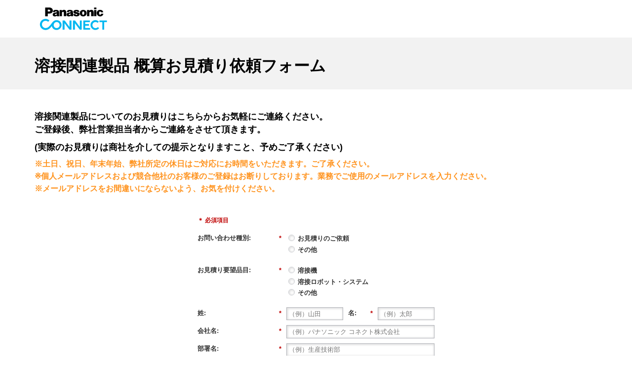

--- FILE ---
content_type: text/html; charset=utf-8
request_url: https://lp.jpn.biz.panasonic.com/welding-quote.html
body_size: 11999
content:

<!DOCTYPE html>
<html lang="en"><!--<![endif]--><!-------------------------------- 
Header and Footer color = #000000
Section color = #777777
Button Banner color = #7B63B0
Button Banner Hover color = #1FA2DC
-----------------------------------><head>
	<meta charset="utf-8">
	<title>溶接関連製品 概算お見積り依頼フォーム</title>
	<meta name="author" content>
	<meta name="keywords" content>
	<meta name="description" content>
    
    <!-- Marketo Variable Definitions -->
    
    
	
  
    
    
    
       
    
    
    
      
	
    
    
    
    
    
    
    
    
    
    
	
    
    
    
    
    


	<!-- Mobile Specific Metas -->
	<meta name="viewport" content="width=device-width, initial-scale=1, maximum-scale=1"><meta name="robots" content="noindex, nofollow">		
	
	<!-- Libs CSS -->
	<link href="//lp.jpn.biz.panasonic.com/rs/305-VQA-272/images/bootstrap.css" rel="stylesheet">
	
	<!-- Template CSS -->
	<link href="//lp.jpn.biz.panasonic.com/rs/305-VQA-272/images/style-mkto.css" rel="stylesheet"> 

	<!-- Google Fonts -->
    <link href="//fonts.googleapis.com/css?family=Open+Sans:400italic,400,800,700,300" rel="stylesheet" type="text/css">

 	<!-- Favicon--> 	
    <link rel="shortcut icon" href="//lp.jpn.biz.panasonic.com/rs/305-VQA-272/images/favicon.ico" type="image/x-icon"> 
    <link rel="icon" href="//lp.jpn.biz.panasonic.com/rs/305-VQA-272/images/favicon.ico" type="image/x-icon"> 

    <!--[if lt IE 9]>
		<script src="//lp.jpn.biz.panasonic.com/rs/305-VQA-272/images/html5shiv.js"></script>
		<script src="//lp.jpn.biz.panasonic.com/rs/305-VQA-272/images/respond.js"></script>
		<meta http-equiv="X-UA-Compatible" content="IE=edge">
	<![endif]-->
  
    <style>
/* ==========================================================================
 DO NOT EDIT - UNLESS YOU KNOW WHAT YOUR DOING
 ========================================================================== */ 
 
	/* Banner Section  */
    #banner {
      	background-color: #F2F2F2 !important;
		background-image: url() !important;
    }
	
	/* Section 1 */
    #section1 {
      	background-color: #ffffff;
        margin: 0 auto;
    }
	
	 /* Section 2 */
    #section2 {
      	background-color: #ffffff;
    }
	
	/* Section 3 */
    #section3 {
      	background-color: #777777;
    }
	
	/* Section 4 */
    #section4 {
      	background-color: #ffffff;
    }
	
	/* Section 5 */
    #section5 {
      	background-color: #ffffff;
    }
	
	/* Section 6 */
    #section6 {
      	background-color: #ffffff;
    }
	
	/* Section 7 */
    #section7 {
      	background-color: #777777;
    }
	
	/* Section 8 */
    #section8 {
      	background-color: #ffffff;
    }
	
	
@media only screen and (min-width: 768px) and (max-width: 959px) {

.section5-img {float:none !important;}	
#footer-copyright-default {text-align: center !important;}
#footer-links-bp {text-align: center !important; }
#footer-copyright-default { font-size: 12px !important; }
.footer li a{ font-size: 12px !important; }
#container { margin-left: 20px; margin-right: 20px; width: 100% }
}

@media only screen and (max-width: 767px) {

.features .line-font img {margin-top:0 !important; margin-bottom:0 !important;}
.section5-img {float:none !important;}
#footer-copyright-default {text-align: center }
#footer-links-bp {text-align: center !important; flex-wrap: wrap; }
#logoImg-bp img{  height:32px !important; }
div.navbar-header { padding : 15px 0;}
#footer-copyright-default { font-size: 12px !important;  float: none !important; margin-left: 0 !important}
.footer li a{ font-size: 12px !important; }
 #container { margin-left: 20px; margin-right: 20px; width: 100% }
}

@media only screen and (max-width: 479px) {

.features .line-font img {margin-top:0 !important; margin-bottom:0 !important;}
.section5-img {float:none !important;}
#footer-copyright-default {text-align: center !important;}
#footer-links-bp { text-align: center !important;  }
#logoImg-bp img{  height:32px !important; }
div.navbar-header { padding : 15px 0;}
#footer-copyright-default { font-size: 12px !important; float: none !important; margin-left: 0 !important}
.footer li a{ font-size: 12px !important; }
#container { margin-left: 20px; margin-right: 20px; width: 100% }
}
	
#logoImg-bp img{  height:46px; width:auto; margin:0;}
#footer-copyright-default { font-size:14px; color: #c5c5c5;
  margin-left: -100%;
  float:left }
#footer-container {  display:inline-block; width:100% }
      
/* ==========================================================================
 Basic Styling 
 ========================================================================== */ 
body { width: 100%; min-height: 100%; font-family: "Open Sans", "Helvetica Neue", Lucida Sans Unicode, Verdana, Helvetica, sans-serif; font-size: 14px; line-height: 23px; color: #333333; -webkit-font-smoothing: antialiased; text-rendering: optimizeLegibility;}

h1, h2, h3, h4, h5, h6 { font-weight: 300; font-family:"Hiragino Kaku Gothic Pro","ヒラギノ角ゴ Pro W3",メイリオ,Meiryo,Arial,sans-serif; color: #1a1a1a; transition: all .50s ease-in-out; -moz-transition: all .50s ease-in-out; -webkit-transition: all .50s ease-in-out;}
h1, h2, h3, h4, h5, h6 { margin-top: 0;  margin-bottom: 10px;}

h1 {font-size: 44px;}
h2 {font-weight: 700; margin-bottom: 20px; }
h3 {}
h4 {font-size: 17px; font-weight: 700; color: #2d2d2d;}

p { margin-bottom: 20px; line-height: 24px;}

a {-webkit-transition: all 150ms ease-in; -moz-transition: all 150ms ease-in; -o-transition: all 150ms ease-in; transition: all 150ms ease-in; color: #00a8d6;}
a:hover, a:focus { text-decoration: none; color: #007DA0; outline: none; } 

ul {list-style-type: circle;}

::-moz-selection { text-shadow: none; background: #08b4da; color: #FFF;}
::selection { text-shadow: none; background: #08b4da; color: #FFF; }

.btn {-webkit-transition: all .3s ease-in-out; -moz-transition: all .3s ease-in-out; transition: all .3s ease-in-out; border-radius: 0; padding: 15px 35px; font-weight: bold;}
.btn:hover, .btn:focus { background-color:#08b4da; color: #FFF;}

.img-responsive img {display: block; width: 100% \9; max-width: 100%; height: auto;}

.footer p, .footer a {margin-bottom: 10px; font-size: 12px; line-height: 18px !important; }
      
.footer ul { text-align:center; }
.footer li{ display: inline; padding: 0 10px;  margin-bottom: 10px}
.footer li a{ font-size: 12px; color: #fff; }

/* ==========================================================================
FORM 2.0 -- Simple Form STYLES ONLY
========================================================================== */  

      .mktoForm .mktoButtonWrap.mktoSimple .mktoButton {
	  
	  -webkit-border-radius: 5px;
	  -khtml-border-radius: 5px;
	  -moz-border-radius: 5px;
	  -ms-border-radius: 5px;
	  -o-border-radius: 5px;
	  border-radius: 5px;
	  
	  color: #fff;
	  border: none !important;
      padding:12px 14px !important;
	  font-size: 1em;  
    
	  background: #64b6dd;
	  background-color: #64b6dd !important;
	  background-image:  none !important;
	  background-image:  none !important;
	  background-image:  none !important;
	  background-image:  none !important;
	  text-transform: none !important;

}
  
  .mktoForm .mktoButtonWrap.mktoSimple .mktoButton:hover {
	  border: none !important;
	  background: #227da8!important;
  }

  .formwrap{
      	min-width:200px;
        max-width:500px;
        margin:auto;
        text-align:center;
  }   
	</style>
      
<script>
  document.head.insertAdjacentHTML('beforeend', '<link rel="stylesheet" href="\/\/lp.jpn.biz.panasonic.com\/rs\/305-VQA-272\/images\/common.css?' + new Date().getTime() + '">');
</script>

<style>
#banner {
  padding-top: 0px !important;
  padding-bottom: 20px !important;
}
</style>



<style>.mktoGen.mktoImg {display:inline-block; line-height:0;}</style>

</head>

<body data-spy="scroll" data-target=".navigation" id="bodyId">
	
		
	
		<!-- Start Header -->
		<div class="mktoSnippet" id="LP_Header"><div id="header" style="height: 76px;">
<div style="display: block;"><nav id="headerSection" style="background-color: #ffffff; padding: 15px 0px;" class="navbar navbar-inverse" role="navigation">
<div class="container">
<div class="navbar-header"><!-- Start Logo / Text -->
<div id="logoImg-bp"><a href="https://connect.panasonic.com/jp-ja/"><img src="//lp.jpn.biz.panasonic.com/rs/305-VQA-272/images/panasonic_connect_logo.svg" /></a></div>
<!-- End Logo / Text --></div>
</div>
</nav></div>
</div></div>
		<!-- End Header -->
        
	<!-- Banner -->	
           <div style="display:block;">
    <div id="banner" class="bg-blur">
		<div class="banner-content">
			<div class="container">
				<div class="row">
					<!-- Start Header Text -->
					<div class="col-md-12 col-sm-12">
                <div class="mktoText" id="banner-section"><div class="text-left">
<h1 style="color: #000000; font-size: 32px;"><strong>溶接関連製品 概算お見積り依頼フォーム</strong></h1>
</div></div>
                        
                    	<div class="text-center" style="display:none;">
                        <a href="#"><button class="btn btn-transparent btn-big">Download Now</button></a>
                        </div>
				</div>
					</div>
					<!-- End Header Text -->
					
				</div>
			</div>
            </div>
		</div>
	<!-- End Banner -->
	
	
	<!-- Section 1 -->
  <div id="section1" style="display:block;">
	<section id="intro" class="padding40">
		<div class="container">
			<div class="row">
				<div class="col-md-12 headline">
                <div class="mktoText" id="section-1"><h3 style="text-align: left;"><span style="color: #000000; font-weight: bold; font-family: helvetica, arial, sans-serif; font-size: 18px;">溶接関連製品についてのお見積りはこちらからお気軽にご連絡ください。<br /> ご登録後、弊社営業担当者からご連絡をさせて頂きます。 </span></h3>
<h3 style="text-align: left;"><span style="color: #000000; font-weight: bold; font-family: helvetica, arial, sans-serif; font-size: 18px;"> (実際のお見積りは商社を介しての提示となりますこと、予めご了承ください)</span></h3>
<p style="text-align: left;"><span style="font-family: helvetica, arial, sans-serif; color: #0041c0; font-size: 14px;"> </span><span style="font-family: helvetica, arial, sans-serif; color: #ff931e; font-weight: bold;"><strong>※土日、祝日、年末年始、弊社所定の休日はご対応にお時間をいただきます。ご了承ください。<br /> ※個人メールアドレスおよび競合他社のお客様のご登録はお断りしております。業務でご使用のメールアドレスを入力ください。<br /> ※メールアドレスをお間違いにならないよう、お気を付けください。 </strong></span></p></div>
				</div>
			</div>
            </div>
            </section>
            </div>
            
            
			<div><!-- Separator -->
            
            
      <!-- Section 2 -->   
	  <div id="section2" style="display:block;"> 
		<div class="container padding40 paddingbottom-40">
		<div class="row">
			<div class="col-md-12" id="main-content">
				<div name="main-form" class="formwrap" style="display:block;">
					<div class="mktoForm" id="primaryForm"><div id='lpeCDiv_203878' class='lpeCElement MEBD-WF-1366-20200720-Pro_AV_Contact01-InquiryForm'><span class='lpContentsItem formSpan'>
<script src="/js/forms2/js/forms2.min.js"></script>
<form class="mktoForm" id="mktoForm_2543">
</form>
<script>
  (function (){
    var formDescriptor = {"Id":2543,"Vid":2543,"Status":"approved","Name":"PABD-WF-1490-Welding Contact.01-InquiryForm","Description":"","Layout":"left","GutterWidth":10,"OffsetWidth":10,"HasTwoButtons":true,"SubmitLabel":"\u9001\u4fe1\u3059\u308b","ResetLabel":"\u6d88\u53bb","ButtonLocation":"172","LabelWidth":100,"FieldWidth":150,"ToolTipType":"none","FontFamily":"Helvetica, Arial, sans-serif","FontSize":"13px","FontColor":"#333","FontUrl":null,"LineMargin":10,"ProcessorVersion":2,"CreatedByUserid":4072,"ProcessOptions":{"language":"Japanese","locale":"ja_JP","profiling":{"isEnabled":false,"numberOfProfilingFields":1,"alwaysShowFields":[]},"socialSignOn":{"isEnabled":false,"enabledNetworks":[],"cfId":null,"codeSnippet":null},"knownLead":{"type":"form","template":""}},"EnableDeferredMode":0,"EnableCaptcha":0,"EnableGlobalFormValidationRule":1,"ButtonType":null,"ButtonImageUrl":null,"ButtonText":null,"ButtonSubmissionText":"\u304a\u5f85\u3061\u304f\u3060\u3055\u3044","ButtonStyle":{"id":4,"className":"mktoBluePill","css":".mktoForm .mktoButtonWrap.mktoBluePill .mktoButton {\nbackground-color: #a5b8da;\nbackground-image: -webkit-gradient(linear, left top, left bottom, color-stop(0%, #a5b8da), color-stop(100%, #7089b3));\nbackground-image: -webkit-linear-gradient(top, #a5b8da, #7089b3);\nbackground-image: -moz-linear-gradient(top, #a5b8da, #7089b3);\nbackground-image: -ms-linear-gradient(top, #a5b8da, #7089b3);\nbackground-image: -o-linear-gradient(top, #a5b8da, #7089b3);\nbackground-image: linear-gradient(to bottom, #a5b8da, #7089b3);\nborder-top: 1px solid #758fba;\nborder-right: 1px solid #6c84ab;\nborder-bottom: 1px solid #5c6f91;\nborder-left: 1px solid #6c84ab;\nborder-radius: 18px;\n-webkit-box-shadow: inset 0 1px 0 0 #aec3e5;\nbox-shadow: inset 0 1px 0 0 #aec3e5;\ncolor: #fff;\nfont: bold 11px\/1 \"Lucida Grande\", \"Lucida Sans Unicode\", \"Lucida Sans\", Geneva, Verdana, sans-serif;\npadding: 8px 0;\ntext-align: center;\ntext-shadow: 0 -1px 1px #64799e;\ntext-transform: uppercase;\nwidth: 150px;\n}\n.mktoForm .mktoButtonWrap.mktoBluePill .mktoButton:hover {\nbackground-color: #9badcc;\nbackground-image: -webkit-gradient(linear, left top, left bottom, color-stop(0%, #9badcc), color-stop(100%, #687fa6));\nbackground-image: -webkit-linear-gradient(top, #9badcc, #687fa6);\nbackground-image: -moz-linear-gradient(top, #9badcc, #687fa6);\nbackground-image: -ms-linear-gradient(top, #9badcc, #687fa6);\nbackground-image: -o-linear-gradient(top, #9badcc, #687fa6);\nbackground-image: linear-gradient(to bottom, #9badcc, #687fa6);\nborder-top: 1px solid #6d86ad;\nborder-right: 1px solid #647a9e;\nborder-bottom: 1px solid #546685;\nborder-left: 1px solid #647a9e;\n-webkit-box-shadow: inset 0 1px 0 0 #a5b9d9;\nbox-shadow: inset 0 1px 0 0 #a5b9d9;\ncursor: pointer;\n}\n.mktoForm .mktoButtonWrap.mktoBluePill .mktoButton:active {\nborder: 1px solid #546685;\n-webkit-box-shadow: inset 0 0 8px 2px #7e8da6, 0 1px 0 0 #eeeeee;\nbox-shadow: inset 0 0 8px 2px #7e8da6, 0 1px 0 0 #eeeeee;\n}\n","buttonColor":"#00B7F1"},"ThemeStyle":{"id":4,"displayOrder":2,"name":"\u30a4\u30f3\u30bb\u30c3\u30c8","backgroundColor":"#FFF","layout":"left","fontFamily":"Helvetica, Arial, sans-serif","fontSize":"13px","fontColor":"#333","offsetWidth":10,"gutterWidth":10,"labelWidth":100,"fieldWidth":150,"lineMargin":10,"useBackgroundColorOnPreview":false,"css":"","href":"css\/forms2-theme-inset.css","buttonStyleId":15},"ThemeStyleOverride":"\/* \u30ab\u30b9\u30bf\u30e0 CSS \u3092\u4e0b\u306b\u8ffd\u52a0 *\/\n.mktoForm .mktoButtonWrap.mktoBluePill button.mktoButton { font-size: 14px !important; }\n\n#section2 \u003E div {\n  padding-top: 0px;\n}\n\n.mktoForm .user-text-extension {\n\twidth: 100%;\n\tmargin-top: -10px;\n}\n.mktoForm .fadeable {\n\topacity: 0;\n\theight: 0;\n\ttransition: opacity, height 320ms ease;\n}\n.mktoForm .fadeable.fadein {\n\topacity: 1;\n}\n.mktoForm .user-text-extension.fadeable.fadein {\n\tmargin-left:10px;\n  \theight: 100px;\n}\n\n@media screen and (min-width:480px) { \n.mktoForm .user-text-extension.fadeable.fadein {\n\tmargin-left:180px;\n}\n}\n\n\/*\n.mktoForm .mktoRadioList \u003E label,\n.mktoForm .mktoCheckboxList \u003E label {\n  display: inline-block !important;\n  margin-right: 1.5em !important;\n  margin-left: 0em !important;\n}\n\n.mktoForm .mktoRadioList \u003E input,\n.mktoForm .mktoCheckboxList \u003E input {\n  float: none !important;\n}\n*\/\n\n","LiveStreamSettings":null,"rows":[[{"Id":79470,"Name":"HtmlText_2019-03-28T06:23:50.696Z","Datatype":"htmltext","InputInitialValue":"","LabelWidth":445,"ProfilingFieldNumber":0,"Htmltext":"\u003Cstrong\u003E\u003Cspan style=\"color: #bf0100; font-size: 12px;\"\u003E\uff0a \u5fc5\u9808\u9805\u76ee\u003C\/span\u003E\u003C\/strong\u003E","IsLabelToLeft":true}],[{"Id":79493,"Name":"HtmlText_2021-02-22T09:25:10.374Z","Datatype":"htmltext","InputInitialValue":"","LabelWidth":400,"ProfilingFieldNumber":0,"Htmltext":"\u003Cspan id=\"aux-null-overwrite\"\u003EAUX\/NULL OVERWRIGHT\u003C\/span\u003E\n\u003Cscript\u003E\/\/ \u003C![CDATA[\nMktoForms2.whenReady(function (form) {\n\n\tform.onSubmit(function (form) {\n\t\tvar formEl = form.getFormElem()[0],\n\t\t\tmktoValuesObj = {};\n\n\t\tif(! formEl.querySelector('#aux-null-overwrite').classList.contains(\"executed\") ) {\n\t\t\tformEl.querySelector('#aux-null-overwrite').classList.add(\"executed\");\n\n\t\t\t\/\/------------------\n\t\t\t\/\/ AUX OVERWRIGHT\n\t\t\t\n\t\t\t[].forEach.call(formEl.querySelectorAll('[data-for-name]'), function (auxEl) {\n\t\t\t\tvar auxValue = auxEl.value,\n\t\t\t\t\tfieldName = auxEl.getAttribute('data-for-name'),\n\t\t\t\t\tbaseEl = formEl.querySelector('[name=\"' + fieldName + '\"]:checked'),\n\t\t\t\t\tbaseValue = form.getValues()[fieldName];\n\n\t\t\t\tif( baseEl === null) {\n\t\t\t\t\t\/\/ select\n\t\t\t\t\tbaseEl = formEl.querySelector('[name=\"' + fieldName + '\"] option:checked');\n\t\t\t\t}\n\n\t\t\t\t\/\/ select, checkbox, radio\n\t\t\t\tmktoValuesObj[fieldName] = baseEl.value = baseValue + ' ' + auxValue;\n\n\t\t\t});\n\n\t\t\t\/\/------------------\n\t\t\t\/\/ NULL OVERWRIGHT\n\n\t\t\t\/\/ text, hidden, textarea\n\t\t\t[].forEach.call(formEl.querySelectorAll('input[type=text][name*=\"Flash\"], input[type=hidden][name*=\"Flash\"], textarea[name*=\"Flash\"]'), function (optEl) {\n\t\t\t\tvar optValue = optEl.value,\n\t\t\t\t\tfieldName = optEl.name;\n\t\t\t\tif( optValue == \"\" ) {\n\t\t\t\t\tmktoValuesObj[fieldName] = \"NULL\";\n\t\t\t\t\toptEl.style.color = \"white\";\n\t\t\t\t}\n\t\t\t});\n\n\t\t\t\/\/ select\n\t\t\t[].forEach.call(formEl.querySelectorAll('select[name*=\"Flash\"].mktoField'), function (optEl) {\n\t\t\t\tvar optValue = optEl.value,\n\t\t\t\t\tfieldName = optEl.name;\n\t\t\t\tif( optValue == \"\" ) {\n\t\t\t\t\toptEl.insertAdjacentHTML('beforeend', '\u003Coption value=\"NULL\"\u003E' + optEl.options[optEl.selectedIndex].text + '\u003C\/option\u003E');\n\t\t\t\t\tmktoValuesObj[fieldName] = \"NULL\";\n\t\t\t\t}\n\t\t\t});\n\t\t\t\n\t\t\t\/\/ checkbox, radio\n\t\t\t[].forEach.call(formEl.querySelectorAll('input[type=checkbox][name*=\"Flash\"].mktoField, input[type=radio][name*=\"Flash\"].mktoField'), function (optEl) {\n\t\t\t\tvar optValue = optEl.value,\n\t\t\t\t\tfieldName = optEl.name;\n\t\t\t\tif( formEl.querySelectorAll('[name=\"' + fieldName + '\"]:checked').length == 0 ) {\n\t\t\t\t\toptEl.insertAdjacentHTML('beforebegin', '\u003Cinput name=\"' + fieldName + '\" value=\"NULL\" type=\"radio\" class=\"mktoField\" checked=\"checked\" style=\"display: none;\"\u003E');\n\t\t\t\t\tmktoValuesObj[fieldName] = \"NULL\";\n\t\t\t\t}\n\t\t\t});\n\n\n\t\t\tform.setValues(mktoValuesObj);\n\t\t\t\n\t\t}\n\n\t});\n\n});\n\/\/ ]]\u003E\u003C\/script\u003E\n\u003Cscript\u003E\/\/ \u003C![CDATA[\nMktoForms2.whenRendered(function (form) {\n\tvar formEl = form.getFormElem()[0];\n\n\tformEl.querySelector('#aux-null-overwrite').parentNode.parentNode.parentNode.parentNode.style.display = \"none\";\n\n\t[].forEach.call(formEl.querySelectorAll('.fadeable'), function (el) {\n\t\tel.className += ' fadein';\n\t});\n});\n\/\/ ]]\u003E\u003C\/script\u003E","IsLabelToLeft":true}],[{"Id":79471,"Name":"cOEFormFlash05","IsRequired":true,"Datatype":"radio","Maxlength":255,"PicklistValues":[{"label":"\u304a\u898b\u7a4d\u308a\u306e\u3054\u4f9d\u983c","value":"\u304a\u898b\u7a4d\u308a\u306e\u3054\u4f9d\u983c"},{"label":"\u305d\u306e\u4ed6","value":"\u305d\u306e\u4ed6"}],"InputLabel":"\u304a\u554f\u3044\u5408\u308f\u305b\u7a2e\u5225:","InputInitialValue":"","InputSourceChannel":"constant","FieldWidth":300,"LabelWidth":170,"ProfilingFieldNumber":0,"ValidationMessage":"\u3053\u306e\u30d5\u30a3\u30fc\u30eb\u30c9\u306f\u5fc5\u9808\u3067\u3059","DisablePrefill":true}],[{"Id":79472,"Name":"HtmlText_2020-11-04T10:05:52.493Z","Datatype":"htmltext","InputInitialValue":"","LabelWidth":470,"ProfilingFieldNumber":0,"Htmltext":"\u003Cspan style=\"font-weight: bold;\"\u003E\u3000\u304a\u898b\u7a4d\u308a\u4ee5\u5916\u306e\u304a\u554f\u3044\u5408\u308f\u305b\u306e\u5834\u5408\u306f\u3001\u003Cbr \/\u003E\u3000\u304a\u624b\u6570\u3067\u3059\u304c\u3001\u003Ca href=\"https:\/\/industrial.panasonic.com\/cuif\/jp\/contact-us?field_contact_group=1096\"\u003E\u3053\u3061\u3089\u003C\/a\u003E\u304b\u3089\u767b\u9332\u3092\u304a\u9858\u3044\u3044\u305f\u3057\u307e\u3059\u3002\u003C\/span\u003E","VisibilityRule":{"defaultVisibility":"hide","rules":[{"subjectField":"cOEFormFlash05","fieldLabel":"\u304a\u554f\u3044\u5408\u308f\u305b\u7a2e\u5225","operator":"equal","values":["\u305d\u306e\u4ed6"],"altLabel":null}]},"IsLabelToLeft":true}],[{"Id":79473,"Name":"cOEFormFlash07","IsRequired":true,"Datatype":"radio","Maxlength":255,"PicklistValues":[{"label":"\u6eb6\u63a5\u6a5f","value":"\u6eb6\u63a5\u6a5f"},{"label":"\u6eb6\u63a5\u30ed\u30dc\u30c3\u30c8\u30fb\u30b7\u30b9\u30c6\u30e0","value":"\u6eb6\u63a5\u30ed\u30dc\u30c3\u30c8\u30fb\u30b7\u30b9\u30c6\u30e0"},{"label":"\u305d\u306e\u4ed6","value":"\u305d\u306e\u4ed6"}],"InputLabel":"\u304a\u898b\u7a4d\u308a\u8981\u671b\u54c1\u76ee:","InputInitialValue":"","InputSourceChannel":"constant","FieldWidth":300,"LabelWidth":170,"ProfilingFieldNumber":0,"ValidationMessage":"\u3053\u306e\u30d5\u30a3\u30fc\u30eb\u30c9\u306f\u5fc5\u9808\u3067\u3059","DisablePrefill":true}],[{"Id":79496,"Name":"HtmlText_2021-03-09T05:33:21.826Z","Datatype":"htmltext","InputInitialValue":"","LabelWidth":470,"ProfilingFieldNumber":0,"Htmltext":"\u003Cspan style=\"font-weight: bold;\"\u003E\u3000\u6eb6\u63a5\u6a5f\u3001\u6eb6\u63a5\u30ed\u30dc\u30c3\u30c8\u30fb\u30b7\u30b9\u30c6\u30e0\u4ee5\u5916\u306e\u304a\u554f\u3044\u5408\u308f\u305b\u306e\u5834\u5408\u306f\u3001\u003Cbr \/\u003E\u3000\u304a\u624b\u6570\u3067\u3059\u304c\u3001\u003Ca href=\"https:\/\/industrial.panasonic.com\/cuif\/jp\/contact-us?field_contact_group=1096\"\u003E\u3053\u3061\u3089\u003C\/a\u003E\u304b\u3089\u767b\u9332\u3092\u304a\u9858\u3044\u3044\u305f\u3057\u307e\u3059\u3002\u003C\/span\u003E","VisibilityRule":{"defaultVisibility":"hide","rules":[{"subjectField":"cOEFormFlash07","fieldLabel":"\u304a\u898b\u7a4d\u308a\u8981\u671b\u54c1\u76ee","operator":"equal","values":["\u305d\u306e\u4ed6"],"altLabel":null}]},"IsLabelToLeft":true}],[{"Id":79474,"Name":"LastName","IsRequired":true,"Datatype":"string","Maxlength":255,"InputLabel":"\u59d3:","InputInitialValue":"","InputSourceChannel":"constant","FieldWidth":115,"LabelWidth":170,"ProfilingFieldNumber":0,"PlaceholderText":"\uff08\u4f8b\uff09\u5c71\u7530","ValidationMessage":"\u3053\u306e\u30d5\u30a3\u30fc\u30eb\u30c9\u306f\u5fc5\u9808\u3067\u3059","DisablePrefill":true},{"Id":79475,"Name":"FirstName","IsRequired":true,"Datatype":"string","Maxlength":255,"InputLabel":"\u540d:","InputInitialValue":"","InputSourceChannel":"constant","FieldWidth":115,"LabelWidth":50,"ProfilingFieldNumber":0,"PlaceholderText":"\uff08\u4f8b\uff09\u592a\u90ce","ValidationMessage":"\u3053\u306e\u30d5\u30a3\u30fc\u30eb\u30c9\u306f\u5fc5\u9808\u3067\u3059","DisablePrefill":true}],[{"Id":79484,"Name":"leadCompany","IsRequired":true,"Datatype":"string","Maxlength":255,"InputLabel":"\u4f1a\u793e\u540d:","InputInitialValue":"","InputSourceChannel":"constant","FieldWidth":300,"LabelWidth":170,"PlaceholderText":"\uff08\u4f8b\uff09\u30d1\u30ca\u30bd\u30cb\u30c3\u30af\u682a\u5f0f\u4f1a\u793e","ValidationMessage":"\u3053\u306e\u30d5\u30a3\u30fc\u30eb\u30c9\u306f\u5fc5\u9808\u3067\u3059","DisablePrefill":true}],[{"Id":79485,"Name":"leadDepartment","IsRequired":true,"Datatype":"string","Maxlength":255,"InputLabel":"\u90e8\u7f72\u540d:","InputInitialValue":"","InputSourceChannel":"constant","FieldWidth":300,"LabelWidth":170,"PlaceholderText":"\uff08\u4f8b\uff09\u751f\u7523\u6280\u8853\u90e8","ValidationMessage":"\u3053\u306e\u30d5\u30a3\u30fc\u30eb\u30c9\u306f\u5fc5\u9808\u3067\u3059","DisablePrefill":true}],[{"Id":79486,"Name":"leadJobTitle","IsRequired":true,"Datatype":"picklist","Maxlength":255,"PicklistValues":[{"label":"\u9078\u629e\u3057\u3066\u304f\u3060\u3055\u3044","value":"","selected":true,"isDefault":true},{"label":"\u7d4c\u55b6\u8005\u30fb\u5f79\u54e1\u30af\u30e9\u30b9","value":"\u7d4c\u55b6\u8005\u30fb\u5f79\u54e1\u30af\u30e9\u30b9"},{"label":"\u90e8\u9577\u30af\u30e9\u30b9","value":"\u90e8\u9577\u30af\u30e9\u30b9"},{"label":"\u8ab2\u9577\u30af\u30e9\u30b9","value":"\u8ab2\u9577\u30af\u30e9\u30b9"},{"label":"\u4fc2\u9577\u30fb\u4e3b\u4efb\u30af\u30e9\u30b9","value":"\u4fc2\u9577\u30fb\u4e3b\u4efb\u30af\u30e9\u30b9"},{"label":"\u4e00\u822c\u793e\u54e1","value":"\u4e00\u822c\u793e\u54e1"},{"label":"\u305d\u306e\u4ed6","value":"\u305d\u306e\u4ed6"}],"DefaultValue":[""],"InputLabel":"\u5f79\u8077:","InputInitialValue":"","InputSourceChannel":"constant","VisibleRows":4,"FieldWidth":300,"LabelWidth":170,"ValidationMessage":"\u3053\u306e\u30d5\u30a3\u30fc\u30eb\u30c9\u306f\u5fc5\u9808\u3067\u3059","DisablePrefill":true}],[{"Id":79487,"Name":"leadState","IsRequired":true,"Datatype":"picklist","Maxlength":255,"PicklistValues":[{"label":"\u9078\u629e\u3057\u3066\u304f\u3060\u3055\u3044","value":"","selected":true,"isDefault":true},{"label":"\u5317\u6d77\u9053","value":"\u5317\u6d77\u9053"},{"label":"\u9752\u68ee\u770c","value":"\u9752\u68ee\u770c"},{"label":"\u5ca9\u624b\u770c","value":"\u5ca9\u624b\u770c"},{"label":"\u5bae\u57ce\u770c","value":"\u5bae\u57ce\u770c"},{"label":"\u79cb\u7530\u770c","value":"\u79cb\u7530\u770c"},{"label":"\u5c71\u5f62\u770c","value":"\u5c71\u5f62\u770c"},{"label":"\u798f\u5cf6\u770c","value":"\u798f\u5cf6\u770c"},{"label":"\u8328\u57ce\u770c","value":"\u8328\u57ce\u770c"},{"label":"\u6803\u6728\u770c","value":"\u6803\u6728\u770c"},{"label":"\u7fa4\u99ac\u770c","value":"\u7fa4\u99ac\u770c"},{"label":"\u57fc\u7389\u770c","value":"\u57fc\u7389\u770c"},{"label":"\u5343\u8449\u770c","value":"\u5343\u8449\u770c"},{"label":"\u6771\u4eac\u90fd","value":"\u6771\u4eac\u90fd"},{"label":"\u795e\u5948\u5ddd\u770c","value":"\u795e\u5948\u5ddd\u770c"},{"label":"\u65b0\u6f5f\u770c","value":"\u65b0\u6f5f\u770c"},{"label":"\u5bcc\u5c71\u770c","value":"\u5bcc\u5c71\u770c"},{"label":"\u77f3\u5ddd\u770c","value":"\u77f3\u5ddd\u770c"},{"label":"\u798f\u4e95\u770c","value":"\u798f\u4e95\u770c"},{"label":"\u5c71\u68a8\u770c","value":"\u5c71\u68a8\u770c"},{"label":"\u9577\u91ce\u770c","value":"\u9577\u91ce\u770c"},{"label":"\u5c90\u961c\u770c","value":"\u5c90\u961c\u770c"},{"label":"\u9759\u5ca1\u770c","value":"\u9759\u5ca1\u770c"},{"label":"\u611b\u77e5\u770c","value":"\u611b\u77e5\u770c"},{"label":"\u4e09\u91cd\u770c","value":"\u4e09\u91cd\u770c"},{"label":"\u6ecb\u8cc0\u770c","value":"\u6ecb\u8cc0\u770c"},{"label":"\u4eac\u90fd\u5e9c","value":"\u4eac\u90fd\u5e9c"},{"label":"\u5927\u962a\u5e9c","value":"\u5927\u962a\u5e9c"},{"label":"\u5175\u5eab\u770c","value":"\u5175\u5eab\u770c"},{"label":"\u5948\u826f\u770c","value":"\u5948\u826f\u770c"},{"label":"\u548c\u6b4c\u5c71\u770c","value":"\u548c\u6b4c\u5c71\u770c"},{"label":"\u9ce5\u53d6\u770c","value":"\u9ce5\u53d6\u770c"},{"label":"\u5cf6\u6839\u770c","value":"\u5cf6\u6839\u770c"},{"label":"\u5ca1\u5c71\u770c","value":"\u5ca1\u5c71\u770c"},{"label":"\u5e83\u5cf6\u770c","value":"\u5e83\u5cf6\u770c"},{"label":"\u5c71\u53e3\u770c","value":"\u5c71\u53e3\u770c"},{"label":"\u5fb3\u5cf6\u770c","value":"\u5fb3\u5cf6\u770c"},{"label":"\u9999\u5ddd\u770c","value":"\u9999\u5ddd\u770c"},{"label":"\u611b\u5a9b\u770c","value":"\u611b\u5a9b\u770c"},{"label":"\u9ad8\u77e5\u770c","value":"\u9ad8\u77e5\u770c"},{"label":"\u798f\u5ca1\u770c","value":"\u798f\u5ca1\u770c"},{"label":"\u4f50\u8cc0\u770c","value":"\u4f50\u8cc0\u770c"},{"label":"\u9577\u5d0e\u770c","value":"\u9577\u5d0e\u770c"},{"label":"\u718a\u672c\u770c","value":"\u718a\u672c\u770c"},{"label":"\u5927\u5206\u770c","value":"\u5927\u5206\u770c"},{"label":"\u5bae\u5d0e\u770c","value":"\u5bae\u5d0e\u770c"},{"label":"\u9e7f\u5150\u5cf6\u770c","value":"\u9e7f\u5150\u5cf6\u770c"},{"label":"\u6c96\u7e04\u770c","value":"\u6c96\u7e04\u770c"}],"DefaultValue":[""],"InputLabel":"\u90fd\u9053\u5e9c\u770c:","InputInitialValue":"","InputSourceChannel":"constant","VisibleRows":4,"FieldWidth":300,"LabelWidth":170,"ValidationMessage":"\u3053\u306e\u30d5\u30a3\u30fc\u30eb\u30c9\u306f\u5fc5\u9808\u3067\u3059","DisablePrefill":true}],[{"Id":79488,"Name":"leadAddress","Datatype":"textarea","Maxlength":2000,"InputLabel":"\u003Cspan style=\"font-weight: bold;\"\u003E\u4f4f\u6240:\u003C\/span\u003E","InputInitialValue":"","InputSourceChannel":"constant","VisibleRows":3,"FieldWidth":300,"LabelWidth":170,"PlaceholderText":"\uff08\u4f8b\uff09\u4e2d\u592e\u533a\u9280\u5ea78\u4e01\u76ee21\u756a1\u53f7 \u4f4f\u53cb\u4e0d\u52d5\u7523\u6c50\u7559\u6d5c\u96e2\u5bae\u30d3\u30eb","ValidationMessage":"\u3053\u306e\u30d5\u30a3\u30fc\u30eb\u30c9\u306f\u5fc5\u9808\u3067\u3059","DisablePrefill":true}],[{"Id":79478,"Name":"Email","IsRequired":true,"Datatype":"email","Maxlength":255,"InputLabel":"\u30e1\u30fc\u30eb\u30a2\u30c9\u30ec\u30b9:","InputInitialValue":"","InputSourceChannel":"constant","FieldWidth":300,"LabelWidth":170,"ProfilingFieldNumber":0,"PlaceholderText":"\uff08\u4f8b\uff09user@example.com","ValidationMessage":"\u6709\u52b9\u306a\u30e1\u30fc\u30eb \u30a2\u30c9\u30ec\u30b9\u3092\u5165\u529b\u3057\u3066\u304f\u3060\u3055\u3044","DisablePrefill":true}],[{"Id":79489,"Name":"leadPhone","IsRequired":true,"Datatype":"phone","Maxlength":255,"InputLabel":"\u96fb\u8a71\u756a\u53f7:","InputInitialValue":"","InputSourceChannel":"constant","FieldWidth":300,"LabelWidth":170,"PlaceholderText":"\uff08\u4f8b\uff090000-000-000","ValidationMessage":"\u6709\u52b9\u306a\u96fb\u8a71\u756a\u53f7\u3092\u5165\u529b\u3057\u3066\u304f\u3060\u3055\u3044","DisablePrefill":true}],[{"Id":79479,"Name":"cOEInquiryContent","IsRequired":true,"Datatype":"textarea","Maxlength":2000,"InputLabel":"\u304a\u898b\u7a4d\u308a\u4f9d\u983c\u5185\u5bb9\uff1a\u003Cbr \/\u003E(\u3067\u304d\u308b\u3060\u3051\u8a73\u3057\u304f)","InputInitialValue":"","InputSourceChannel":"constant","VisibleRows":6,"FieldWidth":300,"LabelWidth":170,"ProfilingFieldNumber":0,"PlaceholderText":"\uff08\u4f8b1\uff09\u6eb6\u63a5\u30ed\u30dc\u30c3\u30c8\u306e\u898b\u7a4d\u308a\u3001\u9244\u306e\u6eb6\u63a5\u3001\u30a2\u30fc\u30e0\u95771400mm\u30fb\u30b9\u30fc\u30d1\u30fc\u30a2\u30af\u30c6\u30a3\u30d6\u4ed5\u69d8\u3092\u5e0c\u671b  \uff08\u4f8b2\uff09\u6eb6\u63a5\u6a5f\u306e\u898b\u7a4d\u308a\u3001\u30b9\u30c6\u30f3\u30ec\u30b9\u30fb\u30a2\u30eb\u30df\u306e\u6eb6\u63a5\u3001TIG\u6eb6\u63a5\u6a5f\u3092\u5e0c\u671b\uff08\u30c7\u30e2\u30fb\u5b9f\u6f14\u3082\u5e0c\u671b\uff09","ValidationMessage":"\u3053\u306e\u30d5\u30a3\u30fc\u30eb\u30c9\u306f\u5fc5\u9808\u3067\u3059","DisablePrefill":true}],[{"Id":79490,"Name":"cOEFormFlash06","Datatype":"picklist","Maxlength":255,"PicklistValues":[{"label":"\u9078\u629e\u3057\u3066\u304f\u3060\u3055\u3044","value":"","selected":true,"isDefault":true},{"label":"\u96fb\u8a71\u9023\u7d61","value":"\u96fb\u8a71\u9023\u7d61"},{"label":"\u30e1\u30fc\u30eb\u9023\u7d61","value":"\u30e1\u30fc\u30eb\u9023\u7d61"},{"label":"\u305d\u306e\u4ed6\u3054\u5e0c\u671b\u304c\u3042\u308c\u3070","value":"\u305d\u306e\u4ed6\u3054\u5e0c\u671b\u304c\u3042\u308c\u3070"}],"DefaultValue":[""],"InputLabel":"\u9023\u7d61\u624b\u6bb5\u306e\u3054\u5e0c\u671b:","InputInitialValue":"","InputSourceChannel":"constant","VisibleRows":4,"FieldWidth":300,"LabelWidth":170,"ProfilingFieldNumber":0,"ValidationMessage":"\u3053\u306e\u30d5\u30a3\u30fc\u30eb\u30c9\u306f\u5fc5\u9808\u3067\u3059","DisablePrefill":true}],[{"Id":79492,"Name":"HtmlText_2021-02-18T02:14:11.920Z","Datatype":"htmltext","InputInitialValue":"","LabelWidth":300,"ProfilingFieldNumber":0,"Htmltext":"\u003Ctextarea class=\"user-text-extension fadeable\" placeholder=\"\u305d\u306e\u4ed6\u306e\u3054\u9023\u7d61\u624b\u6bb5\u3092\u6559\u3048\u3066\u304f\u3060\u3055\u3044\" data-for-name=\"cOEFormFlash06\"\u003E\u003C\/textarea\u003E","VisibilityRule":{"defaultVisibility":"hide","rules":[{"subjectField":"cOEFormFlash06","fieldLabel":"\u9023\u7d61\u624b\u6bb5\u306e\u3054\u5e0c\u671b","operator":"contains","values":["\u305d\u306e\u4ed6"],"altLabel":null}]},"IsLabelToLeft":true}],[{"Id":79491,"Name":"HtmlText_2021-02-18T01:53:10.586Z","Datatype":"htmltext","InputInitialValue":"","LabelWidth":600,"ProfilingFieldNumber":0,"Htmltext":"\u003Cdiv class=\"mktoGutter mktoHasWidth\" style=\"width: 180px;\"\u003E\u3000\u003C\/div\u003E\n\u003Cdiv aria-invalid=\"false\"\u003E\uff08\u3054\u5e0c\u671b\u306b\u6dfb\u3048\u306a\u3044\u5834\u5408\u3082\u3054\u3056\u3044\u307e\u3059\u304c\u3001\u3054\u4e86\u627f\u304f\u3060\u3055\u3044\uff09\u003C\/div\u003E\n\u003Cdiv class=\"mktoClear\"\u003E\u3000\u003C\/div\u003E","IsLabelToLeft":true}],[{"Id":79497,"Name":"cOEFormFlash08","Datatype":"string","Maxlength":255,"InputLabel":"\u3054\u8cfc\u5165\u5148:","InputInitialValue":"","InputSourceChannel":"constant","FieldWidth":300,"LabelWidth":170,"ProfilingFieldNumber":0,"PlaceholderText":"\uff08\u4f8b\uff09XX\u682a\u5f0f\u4f1a\u793e","ValidationMessage":"\u3053\u306e\u30d5\u30a3\u30fc\u30eb\u30c9\u306f\u5fc5\u9808\u3067\u3059","DisablePrefill":true}],[{"Id":79498,"Name":"HtmlText_2021-07-02T00:11:56.393Z","Datatype":"htmltext","InputInitialValue":"","LabelWidth":600,"ProfilingFieldNumber":0,"Htmltext":"\u003Cdiv class=\"mktoGutter mktoHasWidth\" style=\"width: 180px;\"\u003E\u3000\u003C\/div\u003E\n\u003Cdiv aria-invalid=\"false\"\u003E\uff08\u65e2\u5b58\u306e\u8cfc\u5165\u5148\u304b\u3089\u306e\u304a\u898b\u7a4d\u308a\u3092\u3054\u5e0c\u671b\u306e\u5834\u5408\u306f\u3001\u3054\u8a18\u5165\u304f\u3060\u3055\u3044\uff09\u003C\/div\u003E\n\u003Cdiv class=\"mktoClear\"\u003E\u3000\u003C\/div\u003E","IsLabelToLeft":true}],[{"Id":79477,"Name":"cOEFormFlash04","IsRequired":true,"Datatype":"radio","Maxlength":255,"PicklistValues":[{"label":"\u88fd\u9020\u696d","value":"\u88fd\u9020\u696d"},{"label":"\u30ac\u30b9\u30fb\u6eb6\u6750\u30fb\u5de5\u5177\u53d6\u308a\u6271\u3044\uff08\u5546\u793e\uff09","value":"\u30ac\u30b9\u30fb\u6eb6\u6750\u30fb\u5de5\u5177\u53d6\u308a\u6271\u3044\uff08\u5546\u793e\uff09"},{"label":"\u8a2d\u5099\u8a2d\u8a08\u30fb\u5236\u4f5c\uff08SI\uff09","value":"\u8a2d\u5099\u8a2d\u8a08\u30fb\u5236\u4f5c\uff08SI\uff09"},{"label":"\u305d\u306e\u4ed6","value":"\u305d\u306e\u4ed6"}],"InputLabel":"\u5fa1\u793e\u306e\u4e8b\u696d:","InputInitialValue":"","InputSourceChannel":"constant","VisibleRows":4,"FieldWidth":300,"LabelWidth":170,"ProfilingFieldNumber":0,"ValidationMessage":"\u3053\u306e\u30d5\u30a3\u30fc\u30eb\u30c9\u306f\u5fc5\u9808\u3067\u3059","DisablePrefill":true}],[{"Id":79499,"Name":"leadIndustry","IsRequired":true,"Datatype":"picklist","Maxlength":255,"PicklistValues":[{"label":"\u9078\u629e\u3057\u3066\u304f\u3060\u3055\u3044","value":"","selected":true,"isDefault":true},{"label":"\u81ea\u52d5\u8eca","value":"\u81ea\u52d5\u8eca"},{"label":"\u4e8c\u8f2a","value":"\u4e8c\u8f2a"},{"label":"\u5efa\u6a5f","value":"\u5efa\u6a5f"},{"label":"\u8fb2\u6a5f","value":"\u8fb2\u6a5f"},{"label":"\u9020\u8239","value":"\u9020\u8239"},{"label":"\u9244\u9aa8","value":"\u9244\u9aa8"},{"label":"\u30a4\u30f3\u30d5\u30e9","value":"\u30a4\u30f3\u30d5\u30e9"},{"label":"\u305d\u306e\u4ed6\u4e00\u822c\u7523\u696d","value":"\u305d\u306e\u4ed6\u4e00\u822c\u7523\u696d"}],"DefaultValue":[""],"InputLabel":"\u696d\u754c:","InputInitialValue":"","InputSourceChannel":"constant","VisibleRows":4,"FieldWidth":300,"LabelWidth":170,"ProfilingFieldNumber":0,"ValidationMessage":"\u3053\u306e\u30d5\u30a3\u30fc\u30eb\u30c9\u306f\u5fc5\u9808\u3067\u3059","VisibilityRule":{"defaultVisibility":"hide","rules":[{"subjectField":"cOEFormFlash04","fieldLabel":"\u5fa1\u793e\u306e\u4e8b\u696d","operator":"equal","values":["\u88fd\u9020\u696d"],"altLabel":"\u696d\u754c:","picklistFilterValues":[{"label":"\u9078\u629e\u3057\u3066\u304f\u3060\u3055\u3044","value":""},{"label":"\u81ea\u52d5\u8eca","value":"\u81ea\u52d5\u8eca"},{"label":"\u4e8c\u8f2a","value":"\u4e8c\u8f2a"},{"label":"\u5efa\u6a5f","value":"\u5efa\u6a5f"},{"label":"\u8fb2\u6a5f","value":"\u8fb2\u6a5f"},{"label":"\u9020\u8239","value":"\u9020\u8239"},{"label":"\u9244\u9aa8","value":"\u9244\u9aa8"},{"label":"\u30a4\u30f3\u30d5\u30e9","value":"\u30a4\u30f3\u30d5\u30e9"},{"label":"\u305d\u306e\u4ed6\u4e00\u822c\u7523\u696d","value":"\u305d\u306e\u4ed6\u4e00\u822c\u7523\u696d"}]}]},"DisablePrefill":true}],[{"Id":79494,"Name":"cOEFormFlash01","IsRequired":true,"Datatype":"radio","Maxlength":255,"PicklistValues":[{"label":"\u30d1\u30ca\u30bd\u30cb\u30c3\u30af\u88fd\u54c1\u3092\u4e3b\u306b\u4f7f\u3063\u3066\u3044\u308b","value":"\u30d1\u30ca\u30bd\u30cb\u30c3\u30af\u88fd\u54c1\u3092\u4e3b\u306b\u4f7f\u3063\u3066\u3044\u308b"},{"label":"\u4f7f\u3063\u305f\u3053\u3068\u306f\u3042\u308b\u304c\u4ed6\u793e\u88fd\u54c1\u304c\u6b86\u3069","value":"\u4f7f\u3063\u305f\u3053\u3068\u306f\u3042\u308b\u304c\u4ed6\u793e\u88fd\u54c1\u304c\u6b86\u3069"},{"label":"\u4f7f\u3063\u305f\u3053\u3068\u304c\u7121\u3044","value":"\u4f7f\u3063\u305f\u3053\u3068\u304c\u7121\u3044"}],"InputLabel":"\u5f53\u793e\u88fd\u54c1\u306e\u4f7f\u7528\u6709\u7121:","InputInitialValue":"","InputSourceChannel":"constant","FieldWidth":300,"LabelWidth":170,"ProfilingFieldNumber":0,"ValidationMessage":"\u3053\u306e\u30d5\u30a3\u30fc\u30eb\u30c9\u306f\u5fc5\u9808\u3067\u3059","DisablePrefill":true}],[{"Id":79495,"Name":"cOEFormFlash02","IsRequired":true,"Datatype":"radio","Maxlength":255,"PicklistValues":[{"label":"\u30d1\u30ca\u30bd\u30cb\u30c3\u30af\u88fd\u54c1\u306e\u65b0\u898f\u691c\u8a0e","value":"\u30d1\u30ca\u30bd\u30cb\u30c3\u30af\u88fd\u54c1\u306e\u65b0\u898f\u691c\u8a0e"},{"label":"\u8cb7\u3044\u66ff\u3048\u691c\u8a0e","value":"\u8cb7\u3044\u66ff\u3048\u691c\u8a0e"},{"label":"\u9867\u5ba2\u3078\u306e\u898b\u7a4d\u308a","value":"\u9867\u5ba2\u3078\u306e\u898b\u7a4d\u308a"},{"label":"\u305d\u306e\u4ed6","value":"\u305d\u306e\u4ed6"}],"InputLabel":"\u4eca\u56de\u306e\u76ee\u7684:","InputInitialValue":"","InputSourceChannel":"constant","FieldWidth":300,"LabelWidth":170,"ProfilingFieldNumber":0,"ValidationMessage":"\u3053\u306e\u30d5\u30a3\u30fc\u30eb\u30c9\u306f\u5fc5\u9808\u3067\u3059","DisablePrefill":true}],[{"Id":79476,"Name":"cOEFormFlash03","IsRequired":true,"Datatype":"radio","Maxlength":255,"PicklistValues":[{"label":"\u5c55\u793a\u4f1a\u30fb\u30bb\u30df\u30ca\u30fc","value":"\u5c55\u793a\u4f1a\u30fb\u30bb\u30df\u30ca\u30fc"},{"label":"\u696d\u754c\u7d19\u5e83\u544a\u30fb\u8a18\u4e8b","value":"\u696d\u754c\u7d19\u5e83\u544a\u30fb\u8a18\u4e8b"},{"label":"\u793e\u5185\u5916\u304b\u3089\u306e\u7d39\u4ecb","value":"\u793e\u5185\u5916\u304b\u3089\u306e\u7d39\u4ecb"},{"label":"\u5f53\u793e\u55b6\u696d\u30de\u30f3\u304b\u3089\u306e\u7d39\u4ecb","value":"\u5f53\u793e\u55b6\u696d\u30de\u30f3\u304b\u3089\u306e\u7d39\u4ecb"},{"label":"\u305d\u306e\u4ed6","value":"\u305d\u306e\u4ed6"}],"InputLabel":"\u30b5\u30a4\u30c8\u8a2a\u554f\u306e\u304d\u3063\u304b\u3051:","InputInitialValue":"","InputSourceChannel":"constant","VisibleRows":4,"FieldWidth":300,"LabelWidth":170,"ProfilingFieldNumber":0,"ValidationMessage":"\u3053\u306e\u30d5\u30a3\u30fc\u30eb\u30c9\u306f\u5fc5\u9808\u3067\u3059","DisablePrefill":true}],[{"Id":79480,"Name":"HtmlText_2018-09-13T00:40:22.473Z","Datatype":"htmltext","InputInitialValue":"","LabelWidth":378,"ProfilingFieldNumber":0,"Htmltext":"\u500b\u4eba\u60c5\u5831\u4fdd\u8b77\u65b9\u91dd\u306f\u003Ca href=\"http:\/\/lp.jpn.panasonic.biz\/LP-privacypolicy.html\" target=\"_blank\" title=\"\u500b\u4eba\u60c5\u5831\u4fdd\u8b77\u65b9\u91dd\u30da\u30fc\u30b8\"\u003E\u3053\u3061\u3089\u003C\/a\u003E\u3092\u3054\u53c2\u7167\u304f\u3060\u3055\u3044\u3002","IsLabelToLeft":true}],[{"Id":79481,"Name":"Privacycheck","IsRequired":true,"Datatype":"checkbox","Maxlength":255,"PicklistValues":[{"label":"\u500b\u4eba\u60c5\u5831\u4fdd\u8b77\u65b9\u91dd\u306b\u540c\u610f\u3057\u307e\u3059","value":"yes"}],"InputLabel":"\u500b\u4eba\u60c5\u5831\u306e\u53d6\u308a\u6271\u3044:","InputInitialValue":"","InputSourceChannel":"constant","FieldWidth":248,"LabelWidth":140,"ProfilingFieldNumber":0,"ValidationMessage":"\u3053\u306e\u30d5\u30a3\u30fc\u30eb\u30c9\u306f\u5fc5\u9808\u3067\u3059","DisablePrefill":true}],[{"Id":79482,"Name":"HtmlText_2020-11-04T10:21:26.727Z","Datatype":"htmltext","InputInitialValue":"","LabelWidth":260,"ProfilingFieldNumber":0,"Htmltext":"\u003Cdiv id=\"mrkt_script\" style=\"visibility: hidden;\"\u003E\u003Cbr \/\u003E\u003C\/div\u003E\n\u003Cscript\u003E\/\/ \u003C![CDATA[\ntry {\n\nMktoForms2.whenReady(function(){\n\n  if( !(MktoForms2.$('#mrkt_script_loaded').length) ) {\n    MktoForms2.$('#mrkt_script').append(\"\u003Cdiv id='mrkt_script_loaded' style='visibility: hidden;'\u003E\u003C\/div\u003E\");\n    MktoForms2.$('#mrkt_script').parents(\".mktoFormCol\").css(\"margin-bottom\", \"0px\");\n    MktoForms2.$('#mrkt_script').parents(\".mktoFormCol\").css(\"height\", \"0px\");\n    MktoForms2.$('#mrkt_script').parents(\".mktoFormCol\").css(\"min-height\", \"0px\");\n\n    MktoForms2.$('input[name=\"cOEFormFlash05\"]').change(function() {\n      if( MktoForms2.$(this).val() == \"\u305d\u306e\u4ed6\" ) {\n        MktoForms2.$('.mktoFormRow').eq(3).nextAll().css(\"display\", \"none\");\n      } else {\n        MktoForms2.$('.mktoFormRow').eq(3).nextAll().css(\"display\", \"block\");\n        if( MktoForms2.$('input[name=\"cOEFormFlash07\"]:checked').val() == \"\u305d\u306e\u4ed6\" ) {\n          MktoForms2.$('.mktoFormRow').eq(5).nextAll().css(\"display\", \"none\");\n        }\n      }\n    });\n\n    MktoForms2.$('input[name=\"cOEFormFlash07\"]').change(function() {\n      if( MktoForms2.$(this).val() == \"\u305d\u306e\u4ed6\" ) {\n        MktoForms2.$('.mktoFormRow').eq(5).nextAll().css(\"display\", \"none\");\n      } else {\n        MktoForms2.$('.mktoFormRow').eq(5).nextAll().css(\"display\", \"block\");\n      }\n    });\n\n  }\n\n});\n\n}\ncatch (e) {\n}\n\/\/ ]]\u003E\u003C\/script\u003E","IsLabelToLeft":true}],[{"Id":79483,"Name":"Profiling","Datatype":"profiling","InputInitialValue":"","ProfilingFieldNumber":0,"IsLabelToLeft":true}]],"fieldsetRows":[],"action":"\/index.php\/leadCapture\/save2","munchkinId":"305-VQA-272","dcJsUrl":"","invalidInputMsg":"\u7121\u52b9\u306a\u5165\u529b","formSubmitFailedMsg":"\u9001\u4fe1\u304c\u5931\u6557\u3057\u307e\u3057\u305f\u3002\u5f8c\u3067\u3082\u3046\u4e00\u5ea6\u304a\u8a66\u3057\u304f\u3060\u3055\u3044.","isPreview":null};
    MktoForms2.setOptions({baseUrl:"/js/forms2/"});
    var isDev = false;
    if(isDev && window.console && window.JSON){
      console.log(JSON.stringify(formDescriptor, null, "  "));
    }
    formDescriptor.lpId = 4602;
    var form = MktoForms2.newForm(formDescriptor, function (form){
      var lpFields = {"lpId":4602,"subId":106,"munchkinId":"305-VQA-272","lpurl":"\/\/lp.jpn.biz.panasonic.com\/welding-quote.html?cr={creative}&kw={keyword}"};
      var pageFields = MktoForms2.getPageFields();
      form.addHiddenFields(lpFields);
      form.addHiddenFields(pageFields);
      if(window.mktoPreFillFields){
        form.setValuesCoerced(mktoPreFillFields);
      }
      if(!form.EnableDeferredMode){
        form.render();
      }
    });     
  })()
</script>

<noscript>
  <form class='mktoForm mktoNoJS'>
      <input type="hidden" name="formid" value="2543" />
  </form>
  <p>Please enable Javascript to view this form.</p>
</noscript>

</span></div>
</div>
				</div>
			</div>
		</div>
		</div>
	   </div>
      
              <div>
            
	<!-- Section 3 -->
                  <div id="section3" style="display:none;"> 
	<section id="three-main" class="section30 white-text padding40">
		<div class="container">
			<div class="row">
				<div class="col-lg-12">
                <div class="mktoText" id="section-3">
					<div class="headline">
						<h2>Section 3 Headline</h2>
						<p>Lorem ipsum dolor sit amet, consectetur adipiscing elit. Nam aliquando posse.</p>
					</div>
                    </div>
				</div>
			</div>
			<div class="row text-center">
				<div class="col-md-4">
                <div class="mktoText" id="section-3-1">
					<div class="main-point"><!-- Main Point -->
						<div class="line-font">
                        <img src="//via.placeholder.com/175x125">
                        </div><!-- Main Point Icon -->
						<h3>Section 3 Point 1</h3><!-- Main Point Title -->
						<p>Lorem ipsum dolor sit amet, magna consectetur adipisicing elit, sed do eiusmod incididunt. </p><!-- Main Point Text -->
					</div><!-- End Main Point -->
                    </div>
				</div>
				<div class="col-md-4">
                <div class="mktoText" id="section-3-2">
					<div class="main-point">
						<div class="line-font">
                        <img src="//via.placeholder.com/175x125">
                        </div>
						<h3>Section 3 Point 2</h3>
						<p>Lorem ipsum dolor sit amet, magna consectetur adipisicing elit, sed do eiusmod incididunt. </p>
					</div>
                    </div>
				</div>
				<div class="col-md-4">
                <div class="mktoText" id="section-3-3">
					<div class="main-point">
						<div class="line-font">
                        <img src="//via.placeholder.com/175x125">
                        </div>
						<h3>Section 3 Point 3</h3>
						<p>Lorem ipsum dolor sit amet, magna consectetur adipisicing elit, sed do eiusmod incididunt. </p>
					</div>
                    </div>
				</div>				
			</div>
		</div>
	</section>
    </div>
    </div>
	<!--End Section 3 -->
    
    <div><!-- Separator -->
	
            
		<div class="container">
              <div id="section4" style="display:none;"> 
			<div class="row paddingtop-40">
				<div class="col-lg-6 col-md-6">
                <div class="mktoText img-responsive" id="section-4-image">
					<img src="//via.placeholder.com/530x380" alt="" title="">
                </div>
				</div>
				<div class="col-lg-6 col-md-6">
                <div class="mktoText" id="section-4">
					<div class="features"><!-- Main Points -->
						<h3>Section 4 - Point 1</h3><!-- Main Title -->
						<p>Lorem ipsum dolor sit amet, consectetur adipisicing elit, sed do eiusmod tempor incididunt ut labore et dolore magna aliqua. </p><!-- Main Text -->
					</div><!-- End Main Points -->
					<div class="features">
						<h3>Section 4 - Point 2</h3>
						<p>Lorem ipsum dolor sit amet, consectetur adipisicing elit, sed do eiusmod tempor incididunt ut labore et dolore magna aliqua. </p>
					</div>
					<div class="features">
						<h3>Section 4 - Point 3</h3>
						<p>Lorem ipsum dolor sit amet, consectetur adipisicing elit, sed do eiusmod tempor incididunt ut labore et dolore magna aliqua. </p>
					</div>
                    </div>
				</div>
              </div>
			</div>
        
           <div id="section5" style="display:none;"> 
            <div class="row section paddingtop-40">
				<div class="col-lg-6 col-md-6 section5-img" style="float:right;">
                <div class="mktoText img-responsive" id="section-5-image">
					<img src="//via.placeholder.com/530x380" alt="" title="">
                </div>
				</div>
				<div class="col-lg-6 col-md-6" style="float:left;">
                <div class="mktoText" id="section-5">
					<h2>Section 5 Title</h2>
					<p>Lorem ipsum dolor sit amet, consectetur adipisicing elit, <strong>sed do eiusmod tempor incididunt ut labore et dolore magna aliqua</strong>. Ut enim ad minim veniam, quis nostrud exercitation ullamco laboris nisi ut.</p>
					<p>Lorem ipsum dolor sit amet, consectetur adipisicing, sed do eiusmod tempor incididunt ut labore et dolore magna aliqua. Ut enim ad minim veniam, quis nostrud exercitation ullamco laboris nisi ut. Ut ad minim veniam.</p>
					<p>Vestibulum ante ipsum primis in faucibus orci luctus etel ultrices posuere cubilia Curae.</p>
                </div>
				</div>
			</div>
          </div>
            
          <div id="section6" style="display:none;"> 
			<div class="row section paddingbottom-50">
				<div class="col-md-6">
                <div class="mktoText img-responsive" id="section-6-image">
					<img src="//via.placeholder.com/530x380" alt="" title="">
                </div>
				</div>
				<div class="col-md-6">
                <div class="mktoText" id="section-6">
					<div>
						<h2>Section 6 Title</h2>
						<p>Lorem ipsum dolor sit amet, consectetur adipisicing elit, <strong>sed do eiusmod tempor incididunt ut labore et dolore magna aliqua</strong>. Ut enim ad minim veniam, quis nostrud exercitation ullamco laboris nisi ut.</p>
						<ul class="green-arrow"><!--Green arrow list -->
							<li>Many addon features</li>
							<li>Fully responsive &amp; adaptive</li>
							<li>SEO optimized</li>
							<li>Attractive with a modern touch</li>
							<li>Full Support</li>
						</ul>
					</div>
                    </div>
				</div>
			</div>
            </div>
            </div>
           
            
            			<div>

            <!-- Video -->
  <div id="section7" style="display:none;"> 
	<section id="how-it-works" class="section30 bg-section white-text padding40">
		<div class="container">
			<div class="row">
				<div class="col-lg-12">
                <div class="mktoText" id="section-7">
					<div class="headline">
						<h2>Section 7 Video Title</h2>
						<p>Lorem ipsum dolor sit amet, consectetur adipiscing elit. Nam aliquando posse.</p>
					</div>
                 </div>
				</div>
			</div>
			<div class="row">
				  <div class="col-md-2"></div>
				<div class="col-md-8">
					<div class="video-container">
						<iframe src=""></iframe> <!-- Responsive video iframe -->
					</div>
                    <div class="col-md-2"></div>
				</div>	
			</div>
		</div>
	</section>
  </div>
	<!-- Video -->	
    
				<div>
    
    
    <!-- Client Logos -->      
  <div id="section8" style="display:none;"> 
	<div id="clients" class="padding40 bg-grey hidden-xs">
		<div class="container">
                <div class="mktoText" id="section-8">
			<ul class="list-inline clients-logo text-center">
				<li><img src="//via.placeholder.com/175x35/333333/ffffff" alt="" title=""></li><!--Image path of logo -->
				<li><img src="//via.placeholder.com/175x35/333333/ffffff" alt="" title=""></li>
				<li><img src="//via.placeholder.com/175x35/333333/ffffff" alt="" title=""></li>
				<li><img src="//via.placeholder.com/175x35/333333/ffffff" alt="" title=""></li>
			</ul>
          </div>
		</div>
	</div>
  </div>
	<!-- End Client Logos -->
	

	<!-- Footer Bottom -->
	<div class="mktoSnippet" id="LP_Footer"><div id="footerSection" style="display: block; background-color: #000e4e; padding: 25px 0px 15px 0px; margin: 25px 0 0 0;"><footer>
<div class="container" style="min-height: 32px;">
<div style="max-width: 100%;">
<div style="text-align: center; width: 100%; float: left;">
<ul>
<li style="border-right: 1px solid #ffffff; display: inline; padding: 0 10px; margin-bottom: 10px;"><a style="font-size: 12px; color: #ffffff;" href="//connect.panasonic.com/jp-ja/privacy-policy">個人情報保護方針</a></li>
<li style="display: inline; padding: 0 10px; margin-bottom: 10px;"><a style="font-size: 12px; color: #ffffff;" href="//connect.panasonic.com/jp-ja/">パナソニック&nbsp;コネクト株式会社</a></li>
</ul>
</div>
<div id="footer-copyright-default" style="font-size: 14px; color: #c5c5c5; margin-left: -100%; float: left;">&copy; Panasonic Connect Corporation</div>
</div>
</div>
</footer></div></div>
	<!-- End Footer Bottom -->
    
<script>
    if ('block' == 'none') {
          document.getElementById('main-content').style.setProperty('width','100%','important')
        } else {}
</script>

<script>
  var lib = document.createElement('script');
  lib.setAttribute("type", "text/javascript");
  lib.setAttribute("src", "//lp.jpn.biz.panasonic.com/rs/305-VQA-272/images/common2.js?" + new Date().getTime());
  document.body.appendChild(lib);
</script>

</div></div></div></div><script type="text/javascript" src="//munchkin.marketo.net//munchkin.js"></script><script>Munchkin.init('305-VQA-272', {customName: 'welding-quote', wsInfo: 'iFRR'});</script><script type="text/javascript" src="/js/stripmkttok.js"></script></body>

</html>


--- FILE ---
content_type: text/css
request_url: https://lp.jpn.biz.panasonic.com/rs/305-VQA-272/images/style-mkto.css
body_size: 1287
content:
/* ==========================================================================
Classes
========================================================================== */ 
.strong {font-weight: 700;}
.subline {font-size: 24px;}
.section {padding: 25px 0;}
.padding40 {padding:40px 0;}

.paddingtop-40 {padding-top: 40px;}
.paddingbottom-40 {padding-bottom: 50px;}
.paddingbottom-15 {padding-bottom: 15px;}
.paddingbottom-50 {padding-bottom: 50px;}
.nopadding-bottom {padding-bottom: 0;}
.text-center {text-align: center !important;}
.text-center img {display: block; margin: 0 auto;}

/* ==========================================================================
Color Customizations
========================================================================== */ 

.white-text {color: #FFF;}
.white-text p {color: #FFF;}
.white-text h2 {color: #FFF;}
.white-text h3 {color: #FFF;}

/* ==========================================================================
Line Font
========================================================================== */ 
.line-font {font-size: 48px;}

/* ==========================================================================
Headline
========================================================================== */ 
.headline {text-align: center; position:relative; margin-bottom: 0px;}
.headline h1 {color: #31373a; padding-bottom: 15px; border-bottom: 2px solid #DDD; display: inline-block; font-size: 44px;}
.headline h2 {font-size: 36px;}
.headline p {margin-bottom: 50px;/* font-weight: 100; */font-size: 16px;/* color: #ffffff; */}
#intro .headline p {margin-bottom: 0px;/* color: #1a1a1a; */}

/* ==========================================================================
 Navigation
========================================================================== */ 
.menu-right {float: right;}
.navbar-inverse { margin-bottom: 0; -webkit-border-radius: 0; -moz-border-radius: 0;border-radius: 0; border: none; background-color: #000000; padding: 15px 0; }
.navbar-inverse .navbar-nav > li > a { color: #fff; display: block; -webkit-transition: all 100ms ease-in-out; -moz-transition: all 100ms ease-in-out; -o-transition: all 100ms ease-in-out; -ms-transition: all 100ms ease-in-out; transition: all 100ms ease-in-out; }

.navbar-inverse .navbar-nav > li > a, .navbar-inverse .navbar-nav > li {-webkit-transition: all 400ms linear; -moz-transition: all 400ms linear; -o-transition: all 400ms linear; -ms-transition: all 400ms linear; transition: all 400ms linear;}

.navbar-toggle { padding: 4px 6px; font-size: 16px; color: #fff;}
.navbar-toggle:focus,
.navbar-toggle:active { outline: 0;}

.navbar-inverse .navbar-toggle { background: #08b4da; border: none;}
.navbar-nav {margin: 0;}
.scroll-fixed-navbar {padding-bottom:0;}

.navbar-inverse .navbar-nav > .active > a, .navbar-inverse .navbar-nav > .active > a:hover, .navbar-inverse .navbar-nav > .active > a:focus {background-color: transparent;}
.navbar > .container .navbar-brand {margin-left: 0;}
.navbar-brand { height:auto;}

.scroll-fixed-navbar { padding: 10px 0; -webkit-box-shadow: 0 0 7px rgba(0, 0, 0, 0.1); -moz-box-shadow: 0 0 7px rgba(0, 0, 0, 0.1); box-shadow: 0 0 7px rgba(0, 0, 0, 0.1);}

.navbar-inverse .navbar-collapse, .navbar-inverse .navbar-form {border-color: rgba(0,0,0,0.1);}
 
/* ==========================================================================
Logo
======================================================.==================== */ 

.navbar-inverse .navbar-brand  {/*color: #FFF; font-size: 30px; font-weight: 700;*/ padding: 0;}
.scroll-fixed-navbar.navbar-inverse .navbar-brand  {color: #1a1a1a; font-size: 30px; font-weight: 700; padding: 0;}

.text-logo {margin-top: 5px}
.text-logo i {margin-right: 10px;}

/* ==========================================================================
Banner
========================================================================== */ 
#banner {padding-top: 60px; padding-bottom: 70px; background: #1a1a1a; -webkit-background-size: cover; -moz-background-size: cover; -o-background-size: cover; background-size: cover; height:100%; position: relative; background-attachment: fixed;}

.banner-content { clear: both; padding-top: 40px;}
.banner-content h1 {font-size: 50px; color: #FFF;}
.banner-content h2 {color: #FFF;}
.banner-content h5 {font-weight: bold; font-size: 16px; color: #FFF;}
.banner-content p { color: rgba(255,255,255,0.7); }

/* ==========================================================================
Clients Logo
========================================================================== */ 
.clients-logo li {padding: 0 20px;}
.clients-logo li img {opacity: 0.4; filter: alpha(opacity=40); /* For IE8 and earlier */}

/* ==========================================================================
Main Point
========================================================================== */ 
.main-point {margin-bottom: 20px; }
.main-point i { display: block; font-size: 56px; color: #1a1a1a;}
.main-point h3 {font-size: 22px; font-weight: 300; margin-top: 20px; color:#ffffff; }

/* ==========================================================================
Features
========================================================================== */ 
.features {margin-bottom: 40px; text-align: left;}
.features i {float: left; margin-right: 20px;}
.features h3 {font-size: 18px; font-weight: bold; padding-top: 0px; }
.features p { clear: both; padding-top: 10px;}
.features .line-font img {float: left; margin-right: 20px; margin-top:0 !important; margin-bottom:0 !important;}


/* ==========================================================================
Video Container
============================================================================ */
.video-container { position:relative;}
.video-container iframe{ width:100%; height: 430px; border:none;}

/* ==========================================================================
Media Queries
 ========================================================================== */
/* ------ Tablet Portrait size to standard 960 (devices and browsers) ------*/
@media only screen and (min-width: 768px) and (max-width: 959px) {
	img {margin: 20px auto;}
	.img-thumbnail {margin: 0;}
}

/* ------ Mobile Landscape Size to Tablet Portrait (devices and browsers) ------*/
@media only screen and (max-width: 767px) {
	.navbar-inverse {background-color: #FFF; padding:0;}
	.navbar > .container .navbar-brand {margin-left: 15px; color: #1a1a1a; margin-top: 15px;}
	.menu-right {float: none;}
	.navbar-inverse .navbar-nav > li > a {color: #1a1a1a;}
	.navbar-inverse .navbar-nav > .active > a, 
	.navbar-inverse .navbar-nav > .active > a:hover, 
	.navbar-inverse .navbar-nav > .active > a:focus,
	.navbar-inverse .navbar-nav > li > a:hover { color: #00A8D6;}
	img {display: block; margin: 20px auto;}
	.section {padding: 10px 0;}
	.main-point {margin-bottom: 40px;}
	.video-container {margin-bottom: 40px;}
}

/* ------ Mobile Portrait Size to Mobile Landscape Size (devices and browsers) ------*/
@media only screen and (max-width: 479px) {

	h2 {font-size: 28px;}
	h4 {font-size: 16px;}
	img {float: none; display: block; margin: 20px auto;}
	iframe {max-height: 200px;}
	.banner-content h1 {font-size: 34px;}
	.headline h1 {font-size: 30px;}
	.headline h2 {font-size: 28px;}
	.section {padding: 10px 0;}
	.main-point h3 {font-size: 20px;}
	.video-container {margin-bottom: 40px;}

}

--- FILE ---
content_type: text/css
request_url: https://lp.jpn.biz.panasonic.com/rs/305-VQA-272/images/common.css?1768883409914
body_size: 143
content:
/* Common CSS Library  v0.1 */

@media only screen and (min-width: 768px) and (max-width: 959px) {

.section5-img {float:none !important;}	
#footer-copyright-default {text-align: center !important;}
#footer-links-bp {text-align: center !important; }
#footer-copyright-default { font-size: 12px !important; }
.footer li a{ font-size: 12px !important; }
#container { margin-left: 20px; margin-right: 20px; width: 100% }
}

@media only screen and (max-width: 767px) {

.features .line-font img {margin-top:0 !important; margin-bottom:0 !important;}
.section5-img {float:none !important;}
#footer-copyright-default {text-align: center }
#footer-links-bp {text-align: center !important; flex-wrap: wrap; }
#logoImg-bp img{  height:32px !important; }
div.navbar-header { padding : 15px 0;}
#footer-copyright-default { font-size: 12px !important;  float: none !important; margin-left: 0 !important}
.footer li a{ font-size: 12px !important; }
 #container { margin-left: 20px; margin-right: 20px; width: 100% }
}

@media only screen and (max-width: 479px) {

.features .line-font img {margin-top:0 !important; margin-bottom:0 !important;}
.section5-img {float:none !important;}
#footer-copyright-default {text-align: center !important;}
#footer-links-bp { text-align: center !important;  }
#logoImg-bp img{  height:32px !important; }
div.navbar-header { padding : 15px 0;}
#footer-copyright-default { font-size: 12px !important; float: none !important; margin-left: 0 !important}
.footer li a{ font-size: 12px !important; }
#container { margin-left: 20px; margin-right: 20px; width: 100% }
}
	
#logoImg-bp img{  height:46px; width:auto; margin:0;}
#footer-copyright-default { font-size:14px; color: #c5c5c5;
  margin-left: -100%;
  float:left }
#footer-container {  display:inline-block; width:100% }



--- FILE ---
content_type: image/svg+xml
request_url: https://lp.jpn.biz.panasonic.com/rs/305-VQA-272/images/panasonic_connect_logo.svg
body_size: 2009
content:
<?xml version="1.0" encoding="utf-8"?>
<!-- Generator: Adobe Illustrator 26.0.2, SVG Export Plug-In . SVG Version: 6.00 Build 0)  -->
<svg width="160px" height="47px" viewBox="0 0 160 47" version="1.1" xmlns="http://www.w3.org/2000/svg" xmlns:xlink="http://www.w3.org/1999/xlink">
<style type="text/css">
	.st0{fill:#00B7F1;}
</style>
<desc>Created with Sketch.</desc>
<g>
	<g>
		<rect x="122.5" y="0.3" width="4.8" height="3.4"/>
		<path d="M140.1,16.5c-1,1-2.1,1.6-3.4,1.9c-0.9,0.2-1.7,0.2-2.7,0.1c-1.2-0.1-2.3-0.5-3.3-1.3c-0.8-0.6-1.4-1.3-1.9-2.2
			c-0.4-0.7-0.6-1.3-0.8-2.1c-0.2-1.1-0.1-2,0.2-3.1c0.7-2.4,2.5-4.1,4.9-4.6c1.4-0.3,2.6-0.3,4,0.1c1,0.3,1.8,0.7,2.5,1.4
			c0.5,0.4,0.8,0.9,1.1,1.4c0.3,0.7,0.5,1.3,0.5,2.1h-4.4c-0.1-0.6-0.4-1-0.8-1.4c-0.6-0.5-1.4-0.5-2-0.1c-0.4,0.3-0.7,0.7-0.9,1.2
			c-0.4,1.2-0.4,2.3-0.1,3.5c0.1,0.5,0.4,0.9,0.8,1.3c0.4,0.4,1,0.6,1.6,0.5c0.4-0.1,0.7-0.2,0.9-0.5c0.3-0.3,0.4-0.6,0.5-1
			c0-0.3,0.1-0.5,0.1-0.8h4.6C141.5,14.3,141,15.5,140.1,16.5"/>
		<rect x="122.5" y="5.4" width="4.8" height="12.7"/>
		<path d="M112.7,6.8c0.6-0.5,1.2-0.9,2-1.3c1.2-0.6,2.5-0.7,3.8-0.3c1.4,0.4,2.4,1.4,2.8,2.8c0.2,0.7,0.3,1.3,0.3,2v8.2h-5.1v-7.4
			c0-0.2,0-0.5-0.1-0.7c-0.1-0.4-0.4-0.7-0.8-0.9c-0.9-0.4-1.9,0-2.4,0.8c-0.2,0.4-0.3,0.7-0.3,1.1v7.1H108V5.4h4.6L112.7,6.8"/>
		<path d="M56.3,6.8c0.6-0.5,1.2-0.9,2-1.3c1.2-0.6,2.5-0.7,3.8-0.3c1.4,0.4,2.4,1.4,2.8,2.8c0.2,0.7,0.3,1.3,0.3,2v8.2h-5.1v-7.4
			c0-0.2,0-0.5-0.1-0.7c-0.1-0.4-0.4-0.7-0.8-0.9c-0.9-0.4-1.9,0-2.4,0.8c-0.2,0.4-0.3,0.7-0.3,1.1v7.1h-4.9V5.4h4.6L56.3,6.8"/>
		<path d="M86.3,13.5c0.4,0.1,0.7,0.1,1,0.3c0.3,0.1,0.5,0.3,0.6,0.6s0,0.6-0.3,0.9c-0.2,0.2-0.5,0.4-0.8,0.4
			c-0.4,0.1-0.8,0-1.3-0.1c-0.2-0.1-0.4-0.2-0.5-0.3c-0.2-0.2-0.4-0.4-0.4-0.7c-0.1-0.2-0.1-0.4-0.1-0.7h-4.7v0.3
			c0,0.4,0.1,0.8,0.2,1.2c0.2,0.6,0.6,1.1,1,1.5c0.6,0.6,1.3,1,2.1,1.2c1.7,0.5,3.3,0.6,5.1,0.3c0.8-0.1,1.5-0.4,2.3-0.7
			c0.3-0.2,0.6-0.3,0.9-0.6c1.3-1.1,1.7-2.7,1.2-4.2c-0.2-0.6-0.5-1-1-1.5c-0.6-0.6-1.3-0.9-2.1-1.2c-0.2-0.1-0.3-0.1-0.5-0.1
			c-1-0.3-1.9-0.5-2.9-0.6c-0.3,0-0.5-0.1-0.8-0.1c-0.1,0-0.2-0.1-0.3-0.1c-0.3-0.1-0.4-0.5-0.3-0.8l0,0C84.9,8.2,85.1,8,85.4,8
			c0.5-0.2,1-0.1,1.5,0c0.5,0.2,0.8,0.6,0.8,1.2h4.5c0-0.6-0.1-1-0.3-1.5c-0.2-0.5-0.5-0.9-0.9-1.3c-0.4-0.3-0.7-0.5-1.2-0.7
			c-0.4-0.2-0.8-0.3-1.3-0.4c-1.1-0.2-2.1-0.2-3.2-0.2c-0.6,0-1.2,0.1-1.8,0.3c-0.8,0.2-1.5,0.5-2.2,1.1c-0.6,0.5-1,1-1.2,1.7
			C80,8.4,79.9,8.7,79.9,9c0,0.6,0.1,1,0.3,1.6c0.4,0.9,1,1.6,2,2c0.5,0.2,0.9,0.3,1.4,0.4C84.5,13.2,85.3,13.3,86.3,13.5"/>
		<path d="M30.6,12.7h-3.3V8.5h2.1c0.4,0,0.7,0,1.1,0c0.6,0,1-0.3,1.4-0.7c0.2-0.2,0.3-0.5,0.3-0.8c0-0.2,0-0.5,0-0.7
			c-0.1-0.9-0.9-1.6-1.8-1.6h-3.2v13.6h-5.4v-18h8.8c0.4,0,0.6,0,1,0C34.1,0.5,36,1.8,37,3.9c0.5,1.1,0.7,2.2,0.6,3.4
			c-0.3,2.6-2.1,4.6-4.6,5.1C32.1,12.6,31.4,12.7,30.6,12.7"/>
		<path d="M101.6,5.2c-0.5-0.1-0.9-0.1-1.4-0.1s-0.9,0-1.4,0.1C97.3,5.4,96.1,6,95,7c-1.1,1.1-1.8,2.4-1.9,4c-0.1,1,0,1.8,0.2,2.7
			c0.4,1.4,1.2,2.5,2.3,3.5c0.8,0.6,1.6,1,2.5,1.2c0.7,0.1,1.3,0.2,2,0.2s1.3-0.1,2-0.2c1-0.2,1.7-0.6,2.5-1.2l-2.7-3
			c-0.4,1-1.6,1.4-2.5,1c-0.4-0.2-0.8-0.5-1-1c-0.2-0.4-0.3-0.8-0.4-1.2c-0.1-0.9-0.1-1.7,0.1-2.6c0.1-0.5,0.2-0.8,0.5-1.2
			c0.6-0.9,1.7-1.1,2.6-0.5c0.2,0.1,0.4,0.3,0.5,0.5c0.3,0.4,0.4,0.8,0.5,1.2c0.2,0.9,0.2,1.7,0.1,2.6c-0.1,0.4-0.2,0.8-0.4,1.2
			l2.7,3c1.2-0.9,1.9-2,2.3-3.5c0.3-0.9,0.3-1.8,0.2-2.7c-0.1-1.6-0.8-2.9-1.9-4C104.3,6,103.1,5.4,101.6,5.2"/>
		<path d="M79.3,17.2c-0.1-1.1-0.1-1.9-0.1-3c0-1.4,0-2.6-0.1-3.9c0-0.7-0.1-1.4-0.3-2.1c-0.2-1-0.8-1.7-1.7-2.2
			c-0.5-0.3-1-0.5-1.6-0.6C73.7,5,72.1,5,70.3,5.3c-0.5,0.1-1,0.2-1.4,0.4C67.8,6.2,67,7,66.6,8.2c-0.1,0.4-0.2,0.9-0.1,1.3
			c0,0.1,0,0.2,0.1,0.2l4.3,0.1c0-0.3,0-0.5,0.1-0.8c0.1-0.4,0.4-0.7,0.8-0.8c0.6-0.2,1.1-0.2,1.7,0c0.4,0.1,0.7,0.4,0.8,0.8
			c0.1,0.2,0,0.5-0.1,0.7s-0.3,0.3-0.5,0.4c-0.1,0-0.2,0.1-0.4,0.1c-0.6,0.2-1.1,0.3-1.7,0.4c-0.5,0.1-0.9,0.2-1.4,0.3
			c-0.6,0.1-1.2,0.3-1.8,0.5c-0.6,0.2-1,0.5-1.5,0.9c-0.6,0.5-0.9,1.2-1,1.9c-0.1,0.5-0.1,1,0.1,1.5c0.3,1.3,1.2,2.3,2.5,2.7
			c1.5,0.4,2.8,0.4,4.2-0.2c0.7-0.3,1.2-0.7,1.7-1.2L74,14.7c-0.2,0.3-0.5,0.6-0.8,0.7c-0.3,0.1-0.6,0.2-1,0.3c-0.3,0-0.6,0-0.9-0.1
			c-0.2-0.1-0.4-0.2-0.6-0.4c-0.1-0.2-0.2-0.3-0.3-0.5c-0.1-0.3,0-0.6,0.3-0.8c0.2-0.1,0.3-0.2,0.5-0.3c0.5-0.2,0.9-0.3,1.4-0.5
			c0.6-0.2,1.1-0.4,1.7-0.6c0.1,0.5,0.1,0.9,0,1.3c0,0.3-0.2,0.6-0.3,0.9l0.3,2.2c0.1,0.3,0.2,0.6,0.3,0.9c0.1,0.2,0.1,0.3,0.3,0.4
			h4.7C79.4,17.8,79.3,17.5,79.3,17.2"/>
		<path d="M50.7,17.2c-0.1-1.1-0.1-1.9-0.1-3c0-1.4,0-2.6-0.1-3.9c0-0.7-0.1-1.4-0.3-2.1c-0.2-1-0.8-1.7-1.7-2.2
			c-0.5-0.3-1-0.5-1.6-0.6C45.1,5,43.5,5,41.7,5.3c-0.5,0.1-1,0.2-1.4,0.4c-1.2,0.5-2,1.3-2.3,2.5c-0.1,0.4-0.2,0.9-0.1,1.3
			c0,0.1,0,0.2,0.1,0.2l4.3,0.1c0-0.3,0-0.5,0.1-0.8c0.1-0.4,0.4-0.7,0.8-0.8c0.6-0.2,1.1-0.2,1.7,0c0.4,0.1,0.7,0.4,0.8,0.8
			c0.1,0.2,0,0.5-0.1,0.7s-0.3,0.3-0.5,0.4c-0.1,0-0.2,0.1-0.4,0.1c-0.6,0.2-1.1,0.3-1.7,0.4c-0.5,0.1-0.9,0.2-1.4,0.3
			c-0.6,0.1-1.2,0.3-1.8,0.5s-1,0.5-1.5,0.9c-0.6,0.5-0.9,1.2-1,1.9c-0.1,0.5-0.1,1,0.1,1.5c0.3,1.3,1.2,2.3,2.5,2.7
			c1.5,0.4,2.8,0.4,4.2-0.2c0.7-0.3,1.2-0.7,1.7-1.2l-0.3-2.2c-0.2,0.3-0.5,0.6-0.8,0.7c-0.3,0.1-0.6,0.2-1,0.3
			c-0.3,0-0.6,0-0.9-0.1c-0.2-0.1-0.4-0.2-0.6-0.4c-0.1-0.2-0.2-0.3-0.3-0.5c-0.1-0.3,0-0.6,0.3-0.8c0.2-0.1,0.3-0.2,0.5-0.3
			c0.5-0.2,0.9-0.3,1.4-0.5c0.6-0.2,1.1-0.4,1.7-0.6c0.1,0.5,0.1,0.9,0,1.3c0,0.3-0.2,0.6-0.3,0.9l0.3,2.2c0.1,0.3,0.2,0.6,0.3,0.9
			c0.1,0.2,0.1,0.3,0.3,0.4H51C50.8,17.8,50.7,17.5,50.7,17.2"/>
	</g>
	<g>
		<path class="st0" d="M100.4,46h13.9v-3.4h-10.1v-4.8h7.9v-3.2h-7.9v-4.2h9.7v-3.3h-13.6L100.4,46L100.4,46z"/>
		<path class="st0" d="M139.4,46h3.9V30.4h5.7V27h-15.3v3.4h5.7L139.4,46L139.4,46z"/>
		<path class="st0" d="M72,27.1v13.4l0,0h-0.1c0,0-1.6-2.2-4.8-6.5c-1.7-2.4-5.1-6.9-5.1-6.9h-4.2V46h3.9V32.6h0.1
			c0,0,1.6,2.3,4.8,6.6c1.9,2.5,5.3,6.8,5.3,6.8h4V27.1H72z"/>
		<path class="st0" d="M93.3,27.1v13.4l0,0h-0.1c0,0-1.6-2.2-4.8-6.5c-1.7-2.4-5.1-6.9-5.1-6.9h-4.2V46H83V32.6h0.1
			c0,0,1.6,2.3,4.8,6.6c1.9,2.5,5.3,6.8,5.3,6.8h4V27.1H93.3z"/>
		<path class="st0" d="M125.4,42.9c-3.3,0-6.3-2.7-6.3-6.4c0-3.5,2.9-6.3,6.3-6.3c1.7,0,3.2,0.5,4.5,1.7l2.4-2.5
			c-1.8-1.8-4.4-3.1-7.1-3.1c-5.5,0-10,4.5-10,10.1s4.5,10.2,10,10.2c3.5,0,5.8-1.6,7.6-3.5l-2.4-2.5
			C129.3,41.9,127.8,42.9,125.4,42.9z"/>
		<path class="st0" d="M45.4,26.4c-2.5,0-5,0.6-7.8,3.6c-1.5,1.5-4.8,6.6-7.7,9.4c-1.8,1.7-4.1,3.3-7.1,3.3c-4.4,0-7.6-3.7-7.6-7.5
			c0-4.3,3.5-7.5,7.4-7.5c2.1,0,3.9,0.7,5.3,2l2.7-2.7l0,0c0,0-1.5-1.6-4-2.5c-1.2-0.5-2.5-0.8-3.8-0.8c-6.5,0-11.8,5.1-11.8,11.5
			s5.3,11.5,11.8,11.5c3.3,0,6.6-1.4,9.2-4c1.4-1.4,2.6-2.8,3.5-4.3c0.3,1.8,1,3.7,2.8,5.5s4.3,2.7,7,2.7c5.6,0,10.3-4.5,10.3-10.2
			S51,26.4,45.4,26.4z M45.5,42.8c-3.4,0-6.1-2.8-6.1-6.3s2.7-6.3,6.1-6.3c3.4,0,6.1,2.8,6.1,6.3S48.8,42.8,45.5,42.8z"/>
	</g>
</g>
</svg>


--- FILE ---
content_type: application/javascript; charset=utf-8
request_url: https://lp.jpn.biz.panasonic.com/index.php/form/getForm?munchkinId=305-VQA-272&form=2543
body_size: 6254
content:
{"Id":2543,"Vid":2543,"Status":"approved","Name":"PABD-WF-1490-Welding Contact.01-InquiryForm","Description":"","Layout":"left","GutterWidth":10,"OffsetWidth":10,"HasTwoButtons":true,"SubmitLabel":"\u9001\u4fe1\u3059\u308b","ResetLabel":"\u6d88\u53bb","ButtonLocation":"172","LabelWidth":100,"FieldWidth":150,"ToolTipType":"none","FontFamily":"Helvetica, Arial, sans-serif","FontSize":"13px","FontColor":"#333","FontUrl":null,"LineMargin":10,"ProcessorVersion":2,"CreatedByUserid":4072,"ProcessOptions":{"language":"Japanese","locale":"ja_JP","profiling":{"isEnabled":false,"numberOfProfilingFields":1,"alwaysShowFields":[]},"socialSignOn":{"isEnabled":false,"enabledNetworks":[],"cfId":null,"codeSnippet":null},"knownLead":{"type":"form","template":""}},"EnableDeferredMode":0,"EnableCaptcha":0,"EnableGlobalFormValidationRule":1,"ButtonType":null,"ButtonImageUrl":null,"ButtonText":null,"ButtonSubmissionText":"\u304a\u5f85\u3061\u304f\u3060\u3055\u3044","ButtonStyle":{"id":4,"className":"mktoBluePill","css":".mktoForm .mktoButtonWrap.mktoBluePill .mktoButton {\nbackground-color: #a5b8da;\nbackground-image: -webkit-gradient(linear, left top, left bottom, color-stop(0%, #a5b8da), color-stop(100%, #7089b3));\nbackground-image: -webkit-linear-gradient(top, #a5b8da, #7089b3);\nbackground-image: -moz-linear-gradient(top, #a5b8da, #7089b3);\nbackground-image: -ms-linear-gradient(top, #a5b8da, #7089b3);\nbackground-image: -o-linear-gradient(top, #a5b8da, #7089b3);\nbackground-image: linear-gradient(to bottom, #a5b8da, #7089b3);\nborder-top: 1px solid #758fba;\nborder-right: 1px solid #6c84ab;\nborder-bottom: 1px solid #5c6f91;\nborder-left: 1px solid #6c84ab;\nborder-radius: 18px;\n-webkit-box-shadow: inset 0 1px 0 0 #aec3e5;\nbox-shadow: inset 0 1px 0 0 #aec3e5;\ncolor: #fff;\nfont: bold 11px\/1 \"Lucida Grande\", \"Lucida Sans Unicode\", \"Lucida Sans\", Geneva, Verdana, sans-serif;\npadding: 8px 0;\ntext-align: center;\ntext-shadow: 0 -1px 1px #64799e;\ntext-transform: uppercase;\nwidth: 150px;\n}\n.mktoForm .mktoButtonWrap.mktoBluePill .mktoButton:hover {\nbackground-color: #9badcc;\nbackground-image: -webkit-gradient(linear, left top, left bottom, color-stop(0%, #9badcc), color-stop(100%, #687fa6));\nbackground-image: -webkit-linear-gradient(top, #9badcc, #687fa6);\nbackground-image: -moz-linear-gradient(top, #9badcc, #687fa6);\nbackground-image: -ms-linear-gradient(top, #9badcc, #687fa6);\nbackground-image: -o-linear-gradient(top, #9badcc, #687fa6);\nbackground-image: linear-gradient(to bottom, #9badcc, #687fa6);\nborder-top: 1px solid #6d86ad;\nborder-right: 1px solid #647a9e;\nborder-bottom: 1px solid #546685;\nborder-left: 1px solid #647a9e;\n-webkit-box-shadow: inset 0 1px 0 0 #a5b9d9;\nbox-shadow: inset 0 1px 0 0 #a5b9d9;\ncursor: pointer;\n}\n.mktoForm .mktoButtonWrap.mktoBluePill .mktoButton:active {\nborder: 1px solid #546685;\n-webkit-box-shadow: inset 0 0 8px 2px #7e8da6, 0 1px 0 0 #eeeeee;\nbox-shadow: inset 0 0 8px 2px #7e8da6, 0 1px 0 0 #eeeeee;\n}\n","buttonColor":"#00B7F1"},"ThemeStyle":{"id":4,"displayOrder":2,"name":"\u30a4\u30f3\u30bb\u30c3\u30c8","backgroundColor":"#FFF","layout":"left","fontFamily":"Helvetica, Arial, sans-serif","fontSize":"13px","fontColor":"#333","offsetWidth":10,"gutterWidth":10,"labelWidth":100,"fieldWidth":150,"lineMargin":10,"useBackgroundColorOnPreview":false,"css":"","href":"css\/forms2-theme-inset.css","buttonStyleId":15},"ThemeStyleOverride":"\/* \u30ab\u30b9\u30bf\u30e0 CSS \u3092\u4e0b\u306b\u8ffd\u52a0 *\/\n.mktoForm .mktoButtonWrap.mktoBluePill button.mktoButton { font-size: 14px !important; }\n\n#section2 \u003E div {\n  padding-top: 0px;\n}\n\n.mktoForm .user-text-extension {\n\twidth: 100%;\n\tmargin-top: -10px;\n}\n.mktoForm .fadeable {\n\topacity: 0;\n\theight: 0;\n\ttransition: opacity, height 320ms ease;\n}\n.mktoForm .fadeable.fadein {\n\topacity: 1;\n}\n.mktoForm .user-text-extension.fadeable.fadein {\n\tmargin-left:10px;\n  \theight: 100px;\n}\n\n@media screen and (min-width:480px) { \n.mktoForm .user-text-extension.fadeable.fadein {\n\tmargin-left:180px;\n}\n}\n\n\/*\n.mktoForm .mktoRadioList \u003E label,\n.mktoForm .mktoCheckboxList \u003E label {\n  display: inline-block !important;\n  margin-right: 1.5em !important;\n  margin-left: 0em !important;\n}\n\n.mktoForm .mktoRadioList \u003E input,\n.mktoForm .mktoCheckboxList \u003E input {\n  float: none !important;\n}\n*\/\n\n","LiveStreamSettings":null,"rows":[[{"Id":79470,"Name":"HtmlText_2019-03-28T06:23:50.696Z","Datatype":"htmltext","InputInitialValue":"","LabelWidth":445,"ProfilingFieldNumber":0,"Htmltext":"\u003Cstrong\u003E\u003Cspan style=\"color: #bf0100; font-size: 12px;\"\u003E\uff0a \u5fc5\u9808\u9805\u76ee\u003C\/span\u003E\u003C\/strong\u003E","IsLabelToLeft":true}],[{"Id":79493,"Name":"HtmlText_2021-02-22T09:25:10.374Z","Datatype":"htmltext","InputInitialValue":"","LabelWidth":400,"ProfilingFieldNumber":0,"Htmltext":"\u003Cspan id=\"aux-null-overwrite\"\u003EAUX\/NULL OVERWRIGHT\u003C\/span\u003E\n\u003Cscript\u003E\/\/ \u003C![CDATA[\nMktoForms2.whenReady(function (form) {\n\n\tform.onSubmit(function (form) {\n\t\tvar formEl = form.getFormElem()[0],\n\t\t\tmktoValuesObj = {};\n\n\t\tif(! formEl.querySelector('#aux-null-overwrite').classList.contains(\"executed\") ) {\n\t\t\tformEl.querySelector('#aux-null-overwrite').classList.add(\"executed\");\n\n\t\t\t\/\/------------------\n\t\t\t\/\/ AUX OVERWRIGHT\n\t\t\t\n\t\t\t[].forEach.call(formEl.querySelectorAll('[data-for-name]'), function (auxEl) {\n\t\t\t\tvar auxValue = auxEl.value,\n\t\t\t\t\tfieldName = auxEl.getAttribute('data-for-name'),\n\t\t\t\t\tbaseEl = formEl.querySelector('[name=\"' + fieldName + '\"]:checked'),\n\t\t\t\t\tbaseValue = form.getValues()[fieldName];\n\n\t\t\t\tif( baseEl === null) {\n\t\t\t\t\t\/\/ select\n\t\t\t\t\tbaseEl = formEl.querySelector('[name=\"' + fieldName + '\"] option:checked');\n\t\t\t\t}\n\n\t\t\t\t\/\/ select, checkbox, radio\n\t\t\t\tmktoValuesObj[fieldName] = baseEl.value = baseValue + ' ' + auxValue;\n\n\t\t\t});\n\n\t\t\t\/\/------------------\n\t\t\t\/\/ NULL OVERWRIGHT\n\n\t\t\t\/\/ text, hidden, textarea\n\t\t\t[].forEach.call(formEl.querySelectorAll('input[type=text][name*=\"Flash\"], input[type=hidden][name*=\"Flash\"], textarea[name*=\"Flash\"]'), function (optEl) {\n\t\t\t\tvar optValue = optEl.value,\n\t\t\t\t\tfieldName = optEl.name;\n\t\t\t\tif( optValue == \"\" ) {\n\t\t\t\t\tmktoValuesObj[fieldName] = \"NULL\";\n\t\t\t\t\toptEl.style.color = \"white\";\n\t\t\t\t}\n\t\t\t});\n\n\t\t\t\/\/ select\n\t\t\t[].forEach.call(formEl.querySelectorAll('select[name*=\"Flash\"].mktoField'), function (optEl) {\n\t\t\t\tvar optValue = optEl.value,\n\t\t\t\t\tfieldName = optEl.name;\n\t\t\t\tif( optValue == \"\" ) {\n\t\t\t\t\toptEl.insertAdjacentHTML('beforeend', '\u003Coption value=\"NULL\"\u003E' + optEl.options[optEl.selectedIndex].text + '\u003C\/option\u003E');\n\t\t\t\t\tmktoValuesObj[fieldName] = \"NULL\";\n\t\t\t\t}\n\t\t\t});\n\t\t\t\n\t\t\t\/\/ checkbox, radio\n\t\t\t[].forEach.call(formEl.querySelectorAll('input[type=checkbox][name*=\"Flash\"].mktoField, input[type=radio][name*=\"Flash\"].mktoField'), function (optEl) {\n\t\t\t\tvar optValue = optEl.value,\n\t\t\t\t\tfieldName = optEl.name;\n\t\t\t\tif( formEl.querySelectorAll('[name=\"' + fieldName + '\"]:checked').length == 0 ) {\n\t\t\t\t\toptEl.insertAdjacentHTML('beforebegin', '\u003Cinput name=\"' + fieldName + '\" value=\"NULL\" type=\"radio\" class=\"mktoField\" checked=\"checked\" style=\"display: none;\"\u003E');\n\t\t\t\t\tmktoValuesObj[fieldName] = \"NULL\";\n\t\t\t\t}\n\t\t\t});\n\n\n\t\t\tform.setValues(mktoValuesObj);\n\t\t\t\n\t\t}\n\n\t});\n\n});\n\/\/ ]]\u003E\u003C\/script\u003E\n\u003Cscript\u003E\/\/ \u003C![CDATA[\nMktoForms2.whenRendered(function (form) {\n\tvar formEl = form.getFormElem()[0];\n\n\tformEl.querySelector('#aux-null-overwrite').parentNode.parentNode.parentNode.parentNode.style.display = \"none\";\n\n\t[].forEach.call(formEl.querySelectorAll('.fadeable'), function (el) {\n\t\tel.className += ' fadein';\n\t});\n});\n\/\/ ]]\u003E\u003C\/script\u003E","IsLabelToLeft":true}],[{"Id":79471,"Name":"cOEFormFlash05","IsRequired":true,"Datatype":"radio","Maxlength":255,"PicklistValues":[{"label":"\u304a\u898b\u7a4d\u308a\u306e\u3054\u4f9d\u983c","value":"\u304a\u898b\u7a4d\u308a\u306e\u3054\u4f9d\u983c"},{"label":"\u305d\u306e\u4ed6","value":"\u305d\u306e\u4ed6"}],"InputLabel":"\u304a\u554f\u3044\u5408\u308f\u305b\u7a2e\u5225:","InputInitialValue":"","InputSourceChannel":"constant","FieldWidth":300,"LabelWidth":170,"ProfilingFieldNumber":0,"ValidationMessage":"\u3053\u306e\u30d5\u30a3\u30fc\u30eb\u30c9\u306f\u5fc5\u9808\u3067\u3059","DisablePrefill":true}],[{"Id":79472,"Name":"HtmlText_2020-11-04T10:05:52.493Z","Datatype":"htmltext","InputInitialValue":"","LabelWidth":470,"ProfilingFieldNumber":0,"Htmltext":"\u003Cspan style=\"font-weight: bold;\"\u003E\u3000\u304a\u898b\u7a4d\u308a\u4ee5\u5916\u306e\u304a\u554f\u3044\u5408\u308f\u305b\u306e\u5834\u5408\u306f\u3001\u003Cbr \/\u003E\u3000\u304a\u624b\u6570\u3067\u3059\u304c\u3001\u003Ca href=\"https:\/\/industrial.panasonic.com\/cuif\/jp\/contact-us?field_contact_group=1096\"\u003E\u3053\u3061\u3089\u003C\/a\u003E\u304b\u3089\u767b\u9332\u3092\u304a\u9858\u3044\u3044\u305f\u3057\u307e\u3059\u3002\u003C\/span\u003E","VisibilityRule":{"defaultVisibility":"hide","rules":[{"subjectField":"cOEFormFlash05","fieldLabel":"\u304a\u554f\u3044\u5408\u308f\u305b\u7a2e\u5225","operator":"equal","values":["\u305d\u306e\u4ed6"],"altLabel":null}]},"IsLabelToLeft":true}],[{"Id":79473,"Name":"cOEFormFlash07","IsRequired":true,"Datatype":"radio","Maxlength":255,"PicklistValues":[{"label":"\u6eb6\u63a5\u6a5f","value":"\u6eb6\u63a5\u6a5f"},{"label":"\u6eb6\u63a5\u30ed\u30dc\u30c3\u30c8\u30fb\u30b7\u30b9\u30c6\u30e0","value":"\u6eb6\u63a5\u30ed\u30dc\u30c3\u30c8\u30fb\u30b7\u30b9\u30c6\u30e0"},{"label":"\u305d\u306e\u4ed6","value":"\u305d\u306e\u4ed6"}],"InputLabel":"\u304a\u898b\u7a4d\u308a\u8981\u671b\u54c1\u76ee:","InputInitialValue":"","InputSourceChannel":"constant","FieldWidth":300,"LabelWidth":170,"ProfilingFieldNumber":0,"ValidationMessage":"\u3053\u306e\u30d5\u30a3\u30fc\u30eb\u30c9\u306f\u5fc5\u9808\u3067\u3059","DisablePrefill":true}],[{"Id":79496,"Name":"HtmlText_2021-03-09T05:33:21.826Z","Datatype":"htmltext","InputInitialValue":"","LabelWidth":470,"ProfilingFieldNumber":0,"Htmltext":"\u003Cspan style=\"font-weight: bold;\"\u003E\u3000\u6eb6\u63a5\u6a5f\u3001\u6eb6\u63a5\u30ed\u30dc\u30c3\u30c8\u30fb\u30b7\u30b9\u30c6\u30e0\u4ee5\u5916\u306e\u304a\u554f\u3044\u5408\u308f\u305b\u306e\u5834\u5408\u306f\u3001\u003Cbr \/\u003E\u3000\u304a\u624b\u6570\u3067\u3059\u304c\u3001\u003Ca href=\"https:\/\/industrial.panasonic.com\/cuif\/jp\/contact-us?field_contact_group=1096\"\u003E\u3053\u3061\u3089\u003C\/a\u003E\u304b\u3089\u767b\u9332\u3092\u304a\u9858\u3044\u3044\u305f\u3057\u307e\u3059\u3002\u003C\/span\u003E","VisibilityRule":{"defaultVisibility":"hide","rules":[{"subjectField":"cOEFormFlash07","fieldLabel":"\u304a\u898b\u7a4d\u308a\u8981\u671b\u54c1\u76ee","operator":"equal","values":["\u305d\u306e\u4ed6"],"altLabel":null}]},"IsLabelToLeft":true}],[{"Id":79474,"Name":"LastName","IsRequired":true,"Datatype":"string","Maxlength":255,"InputLabel":"\u59d3:","InputInitialValue":"","InputSourceChannel":"constant","FieldWidth":115,"LabelWidth":170,"ProfilingFieldNumber":0,"PlaceholderText":"\uff08\u4f8b\uff09\u5c71\u7530","ValidationMessage":"\u3053\u306e\u30d5\u30a3\u30fc\u30eb\u30c9\u306f\u5fc5\u9808\u3067\u3059","DisablePrefill":true},{"Id":79475,"Name":"FirstName","IsRequired":true,"Datatype":"string","Maxlength":255,"InputLabel":"\u540d:","InputInitialValue":"","InputSourceChannel":"constant","FieldWidth":115,"LabelWidth":50,"ProfilingFieldNumber":0,"PlaceholderText":"\uff08\u4f8b\uff09\u592a\u90ce","ValidationMessage":"\u3053\u306e\u30d5\u30a3\u30fc\u30eb\u30c9\u306f\u5fc5\u9808\u3067\u3059","DisablePrefill":true}],[{"Id":79484,"Name":"leadCompany","IsRequired":true,"Datatype":"string","Maxlength":255,"InputLabel":"\u4f1a\u793e\u540d:","InputInitialValue":"","InputSourceChannel":"constant","FieldWidth":300,"LabelWidth":170,"PlaceholderText":"\uff08\u4f8b\uff09\u30d1\u30ca\u30bd\u30cb\u30c3\u30af\u682a\u5f0f\u4f1a\u793e","ValidationMessage":"\u3053\u306e\u30d5\u30a3\u30fc\u30eb\u30c9\u306f\u5fc5\u9808\u3067\u3059","DisablePrefill":true}],[{"Id":79485,"Name":"leadDepartment","IsRequired":true,"Datatype":"string","Maxlength":255,"InputLabel":"\u90e8\u7f72\u540d:","InputInitialValue":"","InputSourceChannel":"constant","FieldWidth":300,"LabelWidth":170,"PlaceholderText":"\uff08\u4f8b\uff09\u751f\u7523\u6280\u8853\u90e8","ValidationMessage":"\u3053\u306e\u30d5\u30a3\u30fc\u30eb\u30c9\u306f\u5fc5\u9808\u3067\u3059","DisablePrefill":true}],[{"Id":79486,"Name":"leadJobTitle","IsRequired":true,"Datatype":"picklist","Maxlength":255,"PicklistValues":[{"label":"\u9078\u629e\u3057\u3066\u304f\u3060\u3055\u3044","value":"","selected":true,"isDefault":true},{"label":"\u7d4c\u55b6\u8005\u30fb\u5f79\u54e1\u30af\u30e9\u30b9","value":"\u7d4c\u55b6\u8005\u30fb\u5f79\u54e1\u30af\u30e9\u30b9"},{"label":"\u90e8\u9577\u30af\u30e9\u30b9","value":"\u90e8\u9577\u30af\u30e9\u30b9"},{"label":"\u8ab2\u9577\u30af\u30e9\u30b9","value":"\u8ab2\u9577\u30af\u30e9\u30b9"},{"label":"\u4fc2\u9577\u30fb\u4e3b\u4efb\u30af\u30e9\u30b9","value":"\u4fc2\u9577\u30fb\u4e3b\u4efb\u30af\u30e9\u30b9"},{"label":"\u4e00\u822c\u793e\u54e1","value":"\u4e00\u822c\u793e\u54e1"},{"label":"\u305d\u306e\u4ed6","value":"\u305d\u306e\u4ed6"}],"DefaultValue":[""],"InputLabel":"\u5f79\u8077:","InputInitialValue":"","InputSourceChannel":"constant","VisibleRows":4,"FieldWidth":300,"LabelWidth":170,"ValidationMessage":"\u3053\u306e\u30d5\u30a3\u30fc\u30eb\u30c9\u306f\u5fc5\u9808\u3067\u3059","DisablePrefill":true}],[{"Id":79487,"Name":"leadState","IsRequired":true,"Datatype":"picklist","Maxlength":255,"PicklistValues":[{"label":"\u9078\u629e\u3057\u3066\u304f\u3060\u3055\u3044","value":"","selected":true,"isDefault":true},{"label":"\u5317\u6d77\u9053","value":"\u5317\u6d77\u9053"},{"label":"\u9752\u68ee\u770c","value":"\u9752\u68ee\u770c"},{"label":"\u5ca9\u624b\u770c","value":"\u5ca9\u624b\u770c"},{"label":"\u5bae\u57ce\u770c","value":"\u5bae\u57ce\u770c"},{"label":"\u79cb\u7530\u770c","value":"\u79cb\u7530\u770c"},{"label":"\u5c71\u5f62\u770c","value":"\u5c71\u5f62\u770c"},{"label":"\u798f\u5cf6\u770c","value":"\u798f\u5cf6\u770c"},{"label":"\u8328\u57ce\u770c","value":"\u8328\u57ce\u770c"},{"label":"\u6803\u6728\u770c","value":"\u6803\u6728\u770c"},{"label":"\u7fa4\u99ac\u770c","value":"\u7fa4\u99ac\u770c"},{"label":"\u57fc\u7389\u770c","value":"\u57fc\u7389\u770c"},{"label":"\u5343\u8449\u770c","value":"\u5343\u8449\u770c"},{"label":"\u6771\u4eac\u90fd","value":"\u6771\u4eac\u90fd"},{"label":"\u795e\u5948\u5ddd\u770c","value":"\u795e\u5948\u5ddd\u770c"},{"label":"\u65b0\u6f5f\u770c","value":"\u65b0\u6f5f\u770c"},{"label":"\u5bcc\u5c71\u770c","value":"\u5bcc\u5c71\u770c"},{"label":"\u77f3\u5ddd\u770c","value":"\u77f3\u5ddd\u770c"},{"label":"\u798f\u4e95\u770c","value":"\u798f\u4e95\u770c"},{"label":"\u5c71\u68a8\u770c","value":"\u5c71\u68a8\u770c"},{"label":"\u9577\u91ce\u770c","value":"\u9577\u91ce\u770c"},{"label":"\u5c90\u961c\u770c","value":"\u5c90\u961c\u770c"},{"label":"\u9759\u5ca1\u770c","value":"\u9759\u5ca1\u770c"},{"label":"\u611b\u77e5\u770c","value":"\u611b\u77e5\u770c"},{"label":"\u4e09\u91cd\u770c","value":"\u4e09\u91cd\u770c"},{"label":"\u6ecb\u8cc0\u770c","value":"\u6ecb\u8cc0\u770c"},{"label":"\u4eac\u90fd\u5e9c","value":"\u4eac\u90fd\u5e9c"},{"label":"\u5927\u962a\u5e9c","value":"\u5927\u962a\u5e9c"},{"label":"\u5175\u5eab\u770c","value":"\u5175\u5eab\u770c"},{"label":"\u5948\u826f\u770c","value":"\u5948\u826f\u770c"},{"label":"\u548c\u6b4c\u5c71\u770c","value":"\u548c\u6b4c\u5c71\u770c"},{"label":"\u9ce5\u53d6\u770c","value":"\u9ce5\u53d6\u770c"},{"label":"\u5cf6\u6839\u770c","value":"\u5cf6\u6839\u770c"},{"label":"\u5ca1\u5c71\u770c","value":"\u5ca1\u5c71\u770c"},{"label":"\u5e83\u5cf6\u770c","value":"\u5e83\u5cf6\u770c"},{"label":"\u5c71\u53e3\u770c","value":"\u5c71\u53e3\u770c"},{"label":"\u5fb3\u5cf6\u770c","value":"\u5fb3\u5cf6\u770c"},{"label":"\u9999\u5ddd\u770c","value":"\u9999\u5ddd\u770c"},{"label":"\u611b\u5a9b\u770c","value":"\u611b\u5a9b\u770c"},{"label":"\u9ad8\u77e5\u770c","value":"\u9ad8\u77e5\u770c"},{"label":"\u798f\u5ca1\u770c","value":"\u798f\u5ca1\u770c"},{"label":"\u4f50\u8cc0\u770c","value":"\u4f50\u8cc0\u770c"},{"label":"\u9577\u5d0e\u770c","value":"\u9577\u5d0e\u770c"},{"label":"\u718a\u672c\u770c","value":"\u718a\u672c\u770c"},{"label":"\u5927\u5206\u770c","value":"\u5927\u5206\u770c"},{"label":"\u5bae\u5d0e\u770c","value":"\u5bae\u5d0e\u770c"},{"label":"\u9e7f\u5150\u5cf6\u770c","value":"\u9e7f\u5150\u5cf6\u770c"},{"label":"\u6c96\u7e04\u770c","value":"\u6c96\u7e04\u770c"}],"DefaultValue":[""],"InputLabel":"\u90fd\u9053\u5e9c\u770c:","InputInitialValue":"","InputSourceChannel":"constant","VisibleRows":4,"FieldWidth":300,"LabelWidth":170,"ValidationMessage":"\u3053\u306e\u30d5\u30a3\u30fc\u30eb\u30c9\u306f\u5fc5\u9808\u3067\u3059","DisablePrefill":true}],[{"Id":79488,"Name":"leadAddress","Datatype":"textarea","Maxlength":2000,"InputLabel":"\u003Cspan style=\"font-weight: bold;\"\u003E\u4f4f\u6240:\u003C\/span\u003E","InputInitialValue":"","InputSourceChannel":"constant","VisibleRows":3,"FieldWidth":300,"LabelWidth":170,"PlaceholderText":"\uff08\u4f8b\uff09\u4e2d\u592e\u533a\u9280\u5ea78\u4e01\u76ee21\u756a1\u53f7 \u4f4f\u53cb\u4e0d\u52d5\u7523\u6c50\u7559\u6d5c\u96e2\u5bae\u30d3\u30eb","ValidationMessage":"\u3053\u306e\u30d5\u30a3\u30fc\u30eb\u30c9\u306f\u5fc5\u9808\u3067\u3059","DisablePrefill":true}],[{"Id":79478,"Name":"Email","IsRequired":true,"Datatype":"email","Maxlength":255,"InputLabel":"\u30e1\u30fc\u30eb\u30a2\u30c9\u30ec\u30b9:","InputInitialValue":"","InputSourceChannel":"constant","FieldWidth":300,"LabelWidth":170,"ProfilingFieldNumber":0,"PlaceholderText":"\uff08\u4f8b\uff09user@example.com","ValidationMessage":"\u6709\u52b9\u306a\u30e1\u30fc\u30eb \u30a2\u30c9\u30ec\u30b9\u3092\u5165\u529b\u3057\u3066\u304f\u3060\u3055\u3044","DisablePrefill":true}],[{"Id":79489,"Name":"leadPhone","IsRequired":true,"Datatype":"phone","Maxlength":255,"InputLabel":"\u96fb\u8a71\u756a\u53f7:","InputInitialValue":"","InputSourceChannel":"constant","FieldWidth":300,"LabelWidth":170,"PlaceholderText":"\uff08\u4f8b\uff090000-000-000","ValidationMessage":"\u6709\u52b9\u306a\u96fb\u8a71\u756a\u53f7\u3092\u5165\u529b\u3057\u3066\u304f\u3060\u3055\u3044","DisablePrefill":true}],[{"Id":79479,"Name":"cOEInquiryContent","IsRequired":true,"Datatype":"textarea","Maxlength":2000,"InputLabel":"\u304a\u898b\u7a4d\u308a\u4f9d\u983c\u5185\u5bb9\uff1a\u003Cbr \/\u003E(\u3067\u304d\u308b\u3060\u3051\u8a73\u3057\u304f)","InputInitialValue":"","InputSourceChannel":"constant","VisibleRows":6,"FieldWidth":300,"LabelWidth":170,"ProfilingFieldNumber":0,"PlaceholderText":"\uff08\u4f8b1\uff09\u6eb6\u63a5\u30ed\u30dc\u30c3\u30c8\u306e\u898b\u7a4d\u308a\u3001\u9244\u306e\u6eb6\u63a5\u3001\u30a2\u30fc\u30e0\u95771400mm\u30fb\u30b9\u30fc\u30d1\u30fc\u30a2\u30af\u30c6\u30a3\u30d6\u4ed5\u69d8\u3092\u5e0c\u671b  \uff08\u4f8b2\uff09\u6eb6\u63a5\u6a5f\u306e\u898b\u7a4d\u308a\u3001\u30b9\u30c6\u30f3\u30ec\u30b9\u30fb\u30a2\u30eb\u30df\u306e\u6eb6\u63a5\u3001TIG\u6eb6\u63a5\u6a5f\u3092\u5e0c\u671b\uff08\u30c7\u30e2\u30fb\u5b9f\u6f14\u3082\u5e0c\u671b\uff09","ValidationMessage":"\u3053\u306e\u30d5\u30a3\u30fc\u30eb\u30c9\u306f\u5fc5\u9808\u3067\u3059","DisablePrefill":true}],[{"Id":79490,"Name":"cOEFormFlash06","Datatype":"picklist","Maxlength":255,"PicklistValues":[{"label":"\u9078\u629e\u3057\u3066\u304f\u3060\u3055\u3044","value":"","selected":true,"isDefault":true},{"label":"\u96fb\u8a71\u9023\u7d61","value":"\u96fb\u8a71\u9023\u7d61"},{"label":"\u30e1\u30fc\u30eb\u9023\u7d61","value":"\u30e1\u30fc\u30eb\u9023\u7d61"},{"label":"\u305d\u306e\u4ed6\u3054\u5e0c\u671b\u304c\u3042\u308c\u3070","value":"\u305d\u306e\u4ed6\u3054\u5e0c\u671b\u304c\u3042\u308c\u3070"}],"DefaultValue":[""],"InputLabel":"\u9023\u7d61\u624b\u6bb5\u306e\u3054\u5e0c\u671b:","InputInitialValue":"","InputSourceChannel":"constant","VisibleRows":4,"FieldWidth":300,"LabelWidth":170,"ProfilingFieldNumber":0,"ValidationMessage":"\u3053\u306e\u30d5\u30a3\u30fc\u30eb\u30c9\u306f\u5fc5\u9808\u3067\u3059","DisablePrefill":true}],[{"Id":79492,"Name":"HtmlText_2021-02-18T02:14:11.920Z","Datatype":"htmltext","InputInitialValue":"","LabelWidth":300,"ProfilingFieldNumber":0,"Htmltext":"\u003Ctextarea class=\"user-text-extension fadeable\" placeholder=\"\u305d\u306e\u4ed6\u306e\u3054\u9023\u7d61\u624b\u6bb5\u3092\u6559\u3048\u3066\u304f\u3060\u3055\u3044\" data-for-name=\"cOEFormFlash06\"\u003E\u003C\/textarea\u003E","VisibilityRule":{"defaultVisibility":"hide","rules":[{"subjectField":"cOEFormFlash06","fieldLabel":"\u9023\u7d61\u624b\u6bb5\u306e\u3054\u5e0c\u671b","operator":"contains","values":["\u305d\u306e\u4ed6"],"altLabel":null}]},"IsLabelToLeft":true}],[{"Id":79491,"Name":"HtmlText_2021-02-18T01:53:10.586Z","Datatype":"htmltext","InputInitialValue":"","LabelWidth":600,"ProfilingFieldNumber":0,"Htmltext":"\u003Cdiv class=\"mktoGutter mktoHasWidth\" style=\"width: 180px;\"\u003E\u3000\u003C\/div\u003E\n\u003Cdiv aria-invalid=\"false\"\u003E\uff08\u3054\u5e0c\u671b\u306b\u6dfb\u3048\u306a\u3044\u5834\u5408\u3082\u3054\u3056\u3044\u307e\u3059\u304c\u3001\u3054\u4e86\u627f\u304f\u3060\u3055\u3044\uff09\u003C\/div\u003E\n\u003Cdiv class=\"mktoClear\"\u003E\u3000\u003C\/div\u003E","IsLabelToLeft":true}],[{"Id":79497,"Name":"cOEFormFlash08","Datatype":"string","Maxlength":255,"InputLabel":"\u3054\u8cfc\u5165\u5148:","InputInitialValue":"","InputSourceChannel":"constant","FieldWidth":300,"LabelWidth":170,"ProfilingFieldNumber":0,"PlaceholderText":"\uff08\u4f8b\uff09XX\u682a\u5f0f\u4f1a\u793e","ValidationMessage":"\u3053\u306e\u30d5\u30a3\u30fc\u30eb\u30c9\u306f\u5fc5\u9808\u3067\u3059","DisablePrefill":true}],[{"Id":79498,"Name":"HtmlText_2021-07-02T00:11:56.393Z","Datatype":"htmltext","InputInitialValue":"","LabelWidth":600,"ProfilingFieldNumber":0,"Htmltext":"\u003Cdiv class=\"mktoGutter mktoHasWidth\" style=\"width: 180px;\"\u003E\u3000\u003C\/div\u003E\n\u003Cdiv aria-invalid=\"false\"\u003E\uff08\u65e2\u5b58\u306e\u8cfc\u5165\u5148\u304b\u3089\u306e\u304a\u898b\u7a4d\u308a\u3092\u3054\u5e0c\u671b\u306e\u5834\u5408\u306f\u3001\u3054\u8a18\u5165\u304f\u3060\u3055\u3044\uff09\u003C\/div\u003E\n\u003Cdiv class=\"mktoClear\"\u003E\u3000\u003C\/div\u003E","IsLabelToLeft":true}],[{"Id":79477,"Name":"cOEFormFlash04","IsRequired":true,"Datatype":"radio","Maxlength":255,"PicklistValues":[{"label":"\u88fd\u9020\u696d","value":"\u88fd\u9020\u696d"},{"label":"\u30ac\u30b9\u30fb\u6eb6\u6750\u30fb\u5de5\u5177\u53d6\u308a\u6271\u3044\uff08\u5546\u793e\uff09","value":"\u30ac\u30b9\u30fb\u6eb6\u6750\u30fb\u5de5\u5177\u53d6\u308a\u6271\u3044\uff08\u5546\u793e\uff09"},{"label":"\u8a2d\u5099\u8a2d\u8a08\u30fb\u5236\u4f5c\uff08SI\uff09","value":"\u8a2d\u5099\u8a2d\u8a08\u30fb\u5236\u4f5c\uff08SI\uff09"},{"label":"\u305d\u306e\u4ed6","value":"\u305d\u306e\u4ed6"}],"InputLabel":"\u5fa1\u793e\u306e\u4e8b\u696d:","InputInitialValue":"","InputSourceChannel":"constant","VisibleRows":4,"FieldWidth":300,"LabelWidth":170,"ProfilingFieldNumber":0,"ValidationMessage":"\u3053\u306e\u30d5\u30a3\u30fc\u30eb\u30c9\u306f\u5fc5\u9808\u3067\u3059","DisablePrefill":true}],[{"Id":79499,"Name":"leadIndustry","IsRequired":true,"Datatype":"picklist","Maxlength":255,"PicklistValues":[{"label":"\u9078\u629e\u3057\u3066\u304f\u3060\u3055\u3044","value":"","selected":true,"isDefault":true},{"label":"\u81ea\u52d5\u8eca","value":"\u81ea\u52d5\u8eca"},{"label":"\u4e8c\u8f2a","value":"\u4e8c\u8f2a"},{"label":"\u5efa\u6a5f","value":"\u5efa\u6a5f"},{"label":"\u8fb2\u6a5f","value":"\u8fb2\u6a5f"},{"label":"\u9020\u8239","value":"\u9020\u8239"},{"label":"\u9244\u9aa8","value":"\u9244\u9aa8"},{"label":"\u30a4\u30f3\u30d5\u30e9","value":"\u30a4\u30f3\u30d5\u30e9"},{"label":"\u305d\u306e\u4ed6\u4e00\u822c\u7523\u696d","value":"\u305d\u306e\u4ed6\u4e00\u822c\u7523\u696d"}],"DefaultValue":[""],"InputLabel":"\u696d\u754c:","InputInitialValue":"","InputSourceChannel":"constant","VisibleRows":4,"FieldWidth":300,"LabelWidth":170,"ProfilingFieldNumber":0,"ValidationMessage":"\u3053\u306e\u30d5\u30a3\u30fc\u30eb\u30c9\u306f\u5fc5\u9808\u3067\u3059","VisibilityRule":{"defaultVisibility":"hide","rules":[{"subjectField":"cOEFormFlash04","fieldLabel":"\u5fa1\u793e\u306e\u4e8b\u696d","operator":"equal","values":["\u88fd\u9020\u696d"],"altLabel":"\u696d\u754c:","picklistFilterValues":[{"label":"\u9078\u629e\u3057\u3066\u304f\u3060\u3055\u3044","value":""},{"label":"\u81ea\u52d5\u8eca","value":"\u81ea\u52d5\u8eca"},{"label":"\u4e8c\u8f2a","value":"\u4e8c\u8f2a"},{"label":"\u5efa\u6a5f","value":"\u5efa\u6a5f"},{"label":"\u8fb2\u6a5f","value":"\u8fb2\u6a5f"},{"label":"\u9020\u8239","value":"\u9020\u8239"},{"label":"\u9244\u9aa8","value":"\u9244\u9aa8"},{"label":"\u30a4\u30f3\u30d5\u30e9","value":"\u30a4\u30f3\u30d5\u30e9"},{"label":"\u305d\u306e\u4ed6\u4e00\u822c\u7523\u696d","value":"\u305d\u306e\u4ed6\u4e00\u822c\u7523\u696d"}]}]},"DisablePrefill":true}],[{"Id":79494,"Name":"cOEFormFlash01","IsRequired":true,"Datatype":"radio","Maxlength":255,"PicklistValues":[{"label":"\u30d1\u30ca\u30bd\u30cb\u30c3\u30af\u88fd\u54c1\u3092\u4e3b\u306b\u4f7f\u3063\u3066\u3044\u308b","value":"\u30d1\u30ca\u30bd\u30cb\u30c3\u30af\u88fd\u54c1\u3092\u4e3b\u306b\u4f7f\u3063\u3066\u3044\u308b"},{"label":"\u4f7f\u3063\u305f\u3053\u3068\u306f\u3042\u308b\u304c\u4ed6\u793e\u88fd\u54c1\u304c\u6b86\u3069","value":"\u4f7f\u3063\u305f\u3053\u3068\u306f\u3042\u308b\u304c\u4ed6\u793e\u88fd\u54c1\u304c\u6b86\u3069"},{"label":"\u4f7f\u3063\u305f\u3053\u3068\u304c\u7121\u3044","value":"\u4f7f\u3063\u305f\u3053\u3068\u304c\u7121\u3044"}],"InputLabel":"\u5f53\u793e\u88fd\u54c1\u306e\u4f7f\u7528\u6709\u7121:","InputInitialValue":"","InputSourceChannel":"constant","FieldWidth":300,"LabelWidth":170,"ProfilingFieldNumber":0,"ValidationMessage":"\u3053\u306e\u30d5\u30a3\u30fc\u30eb\u30c9\u306f\u5fc5\u9808\u3067\u3059","DisablePrefill":true}],[{"Id":79495,"Name":"cOEFormFlash02","IsRequired":true,"Datatype":"radio","Maxlength":255,"PicklistValues":[{"label":"\u30d1\u30ca\u30bd\u30cb\u30c3\u30af\u88fd\u54c1\u306e\u65b0\u898f\u691c\u8a0e","value":"\u30d1\u30ca\u30bd\u30cb\u30c3\u30af\u88fd\u54c1\u306e\u65b0\u898f\u691c\u8a0e"},{"label":"\u8cb7\u3044\u66ff\u3048\u691c\u8a0e","value":"\u8cb7\u3044\u66ff\u3048\u691c\u8a0e"},{"label":"\u9867\u5ba2\u3078\u306e\u898b\u7a4d\u308a","value":"\u9867\u5ba2\u3078\u306e\u898b\u7a4d\u308a"},{"label":"\u305d\u306e\u4ed6","value":"\u305d\u306e\u4ed6"}],"InputLabel":"\u4eca\u56de\u306e\u76ee\u7684:","InputInitialValue":"","InputSourceChannel":"constant","FieldWidth":300,"LabelWidth":170,"ProfilingFieldNumber":0,"ValidationMessage":"\u3053\u306e\u30d5\u30a3\u30fc\u30eb\u30c9\u306f\u5fc5\u9808\u3067\u3059","DisablePrefill":true}],[{"Id":79476,"Name":"cOEFormFlash03","IsRequired":true,"Datatype":"radio","Maxlength":255,"PicklistValues":[{"label":"\u5c55\u793a\u4f1a\u30fb\u30bb\u30df\u30ca\u30fc","value":"\u5c55\u793a\u4f1a\u30fb\u30bb\u30df\u30ca\u30fc"},{"label":"\u696d\u754c\u7d19\u5e83\u544a\u30fb\u8a18\u4e8b","value":"\u696d\u754c\u7d19\u5e83\u544a\u30fb\u8a18\u4e8b"},{"label":"\u793e\u5185\u5916\u304b\u3089\u306e\u7d39\u4ecb","value":"\u793e\u5185\u5916\u304b\u3089\u306e\u7d39\u4ecb"},{"label":"\u5f53\u793e\u55b6\u696d\u30de\u30f3\u304b\u3089\u306e\u7d39\u4ecb","value":"\u5f53\u793e\u55b6\u696d\u30de\u30f3\u304b\u3089\u306e\u7d39\u4ecb"},{"label":"\u305d\u306e\u4ed6","value":"\u305d\u306e\u4ed6"}],"InputLabel":"\u30b5\u30a4\u30c8\u8a2a\u554f\u306e\u304d\u3063\u304b\u3051:","InputInitialValue":"","InputSourceChannel":"constant","VisibleRows":4,"FieldWidth":300,"LabelWidth":170,"ProfilingFieldNumber":0,"ValidationMessage":"\u3053\u306e\u30d5\u30a3\u30fc\u30eb\u30c9\u306f\u5fc5\u9808\u3067\u3059","DisablePrefill":true}],[{"Id":79480,"Name":"HtmlText_2018-09-13T00:40:22.473Z","Datatype":"htmltext","InputInitialValue":"","LabelWidth":378,"ProfilingFieldNumber":0,"Htmltext":"\u500b\u4eba\u60c5\u5831\u4fdd\u8b77\u65b9\u91dd\u306f\u003Ca href=\"http:\/\/lp.jpn.panasonic.biz\/LP-privacypolicy.html\" target=\"_blank\" title=\"\u500b\u4eba\u60c5\u5831\u4fdd\u8b77\u65b9\u91dd\u30da\u30fc\u30b8\"\u003E\u3053\u3061\u3089\u003C\/a\u003E\u3092\u3054\u53c2\u7167\u304f\u3060\u3055\u3044\u3002","IsLabelToLeft":true}],[{"Id":79481,"Name":"Privacycheck","IsRequired":true,"Datatype":"checkbox","Maxlength":255,"PicklistValues":[{"label":"\u500b\u4eba\u60c5\u5831\u4fdd\u8b77\u65b9\u91dd\u306b\u540c\u610f\u3057\u307e\u3059","value":"yes"}],"InputLabel":"\u500b\u4eba\u60c5\u5831\u306e\u53d6\u308a\u6271\u3044:","InputInitialValue":"","InputSourceChannel":"constant","FieldWidth":248,"LabelWidth":140,"ProfilingFieldNumber":0,"ValidationMessage":"\u3053\u306e\u30d5\u30a3\u30fc\u30eb\u30c9\u306f\u5fc5\u9808\u3067\u3059","DisablePrefill":true}],[{"Id":79482,"Name":"HtmlText_2020-11-04T10:21:26.727Z","Datatype":"htmltext","InputInitialValue":"","LabelWidth":260,"ProfilingFieldNumber":0,"Htmltext":"\u003Cdiv id=\"mrkt_script\" style=\"visibility: hidden;\"\u003E\u003Cbr \/\u003E\u003C\/div\u003E\n\u003Cscript\u003E\/\/ \u003C![CDATA[\ntry {\n\nMktoForms2.whenReady(function(){\n\n  if( !(MktoForms2.$('#mrkt_script_loaded').length) ) {\n    MktoForms2.$('#mrkt_script').append(\"\u003Cdiv id='mrkt_script_loaded' style='visibility: hidden;'\u003E\u003C\/div\u003E\");\n    MktoForms2.$('#mrkt_script').parents(\".mktoFormCol\").css(\"margin-bottom\", \"0px\");\n    MktoForms2.$('#mrkt_script').parents(\".mktoFormCol\").css(\"height\", \"0px\");\n    MktoForms2.$('#mrkt_script').parents(\".mktoFormCol\").css(\"min-height\", \"0px\");\n\n    MktoForms2.$('input[name=\"cOEFormFlash05\"]').change(function() {\n      if( MktoForms2.$(this).val() == \"\u305d\u306e\u4ed6\" ) {\n        MktoForms2.$('.mktoFormRow').eq(3).nextAll().css(\"display\", \"none\");\n      } else {\n        MktoForms2.$('.mktoFormRow').eq(3).nextAll().css(\"display\", \"block\");\n        if( MktoForms2.$('input[name=\"cOEFormFlash07\"]:checked').val() == \"\u305d\u306e\u4ed6\" ) {\n          MktoForms2.$('.mktoFormRow').eq(5).nextAll().css(\"display\", \"none\");\n        }\n      }\n    });\n\n    MktoForms2.$('input[name=\"cOEFormFlash07\"]').change(function() {\n      if( MktoForms2.$(this).val() == \"\u305d\u306e\u4ed6\" ) {\n        MktoForms2.$('.mktoFormRow').eq(5).nextAll().css(\"display\", \"none\");\n      } else {\n        MktoForms2.$('.mktoFormRow').eq(5).nextAll().css(\"display\", \"block\");\n      }\n    });\n\n  }\n\n});\n\n}\ncatch (e) {\n}\n\/\/ ]]\u003E\u003C\/script\u003E","IsLabelToLeft":true}],[{"Id":79483,"Name":"Profiling","Datatype":"profiling","InputInitialValue":"","ProfilingFieldNumber":0,"IsLabelToLeft":true}]],"fieldsetRows":[],"action":null,"munchkinId":"305-VQA-272","dcJsUrl":"","invalidInputMsg":"Invalid Input","formSubmitFailedMsg":"Submission failed, please try again later."}

--- FILE ---
content_type: application/x-javascript
request_url: https://lp.jpn.biz.panasonic.com/rs/305-VQA-272/images/common2.js?1768883410273
body_size: 508
content:
/* Common JS Library  v0.2 */


/* Adobe DTM */
var lib = document.createElement('script');
lib.setAttribute("type", "text/javascript");
lib.setAttribute("async", "true");
lib.setAttribute("src", "//assets.adobedtm.com/8faa06880c94/16d80f3a20f9/launch-EN6df455c25266417681eb17b539d9e73a.min.js");
document.body.appendChild(lib);


try {

function mkto_form_revise() {
  if( typeof MktoForms2 === 'undefined' ) {
    setTimeout(mkto_form_revise, 500);
  } else {
    MktoForms2.whenReady(function(){
      var tCompany = document.querySelector('input#leadCompany');
      if( tCompany !== null) {
        tCompany.placeholder = tCompany.placeholder.replace("パナソニック株式会社", "パナソニック コネクト株式会社");
      }
      var tPhone = document.querySelector('input#leadPhone');
      if( tPhone !== null) {
        if( tPhone.placeholder !== null) {
          tPhone.placeholder = "（例）03-5565-8700";
        }
      }
      
      var tHtmlTexts = document.querySelectorAll('.mktoHtmlText');
      for(var i=0; i<tHtmlTexts.length; i++) {
        tHtmlText = tHtmlTexts[i];
        sText = tHtmlText.innerHTML;
        if( sText.indexOf("LP-privacypolicy") >= 0 ) {
          sText = sText.replace("lp.jpn.panasonic.biz", "lp.jpn.biz.panasonic.com");
          sText = sText.replace("個人情報保護方針", "個人情報の取り扱い");
          if( tHtmlText.innerHTML !== sText ) {
            tHtmlText.innerHTML = sText;
          }
        }
      }
      
      var tChecks = document.querySelectorAll('input[name="Privacycheck"]');
      for(var i=0; i<tChecks.length; i++) {
        tCheck = tChecks[i];
        sText = tCheck.nextElementSibling.innerHTML;
        sText = sText.replace("個人情報保護方針", "個人情報の取り扱い");
        if( tCheck.nextElementSibling.innerHTML !== sText ) {
          tCheck.nextElementSibling.innerHTML = sText;
        }
      }
      
    });
  }
}

setTimeout(mkto_form_revise, 200);

  
} catch( e ) {
}
